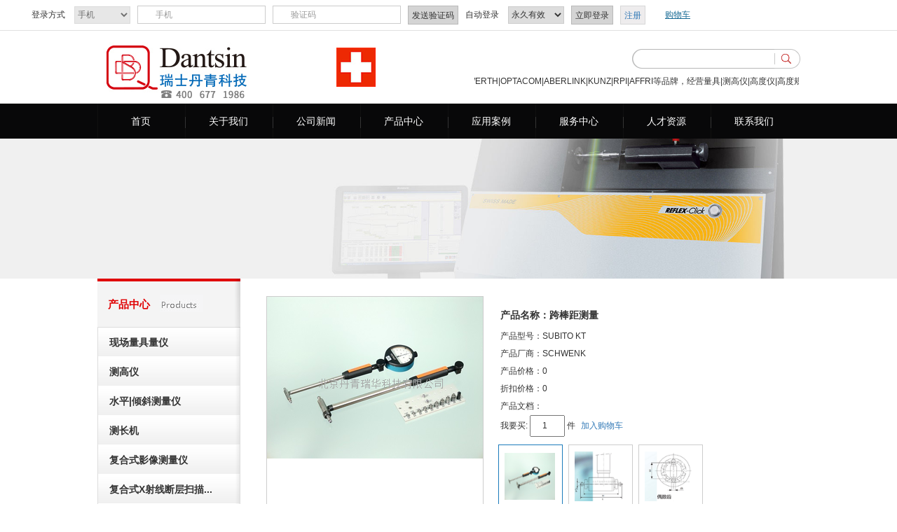

--- FILE ---
content_type: text/html; charset=utf-8
request_url: http://www.dantsin.cn/Product_2033589329.html
body_size: 15655
content:
<html lang="zh">

<head><meta http-equiv="Cache-Control" content="no-transform"><meta name="applicable-device" content="pc"><meta charset="UTF-8">
    <title>跨棒距测量 北京丹青华瑞科贸有限责任公司</title><meta name="viewport" content="width=device-width, initial-scale=1"><meta http-equiv="X-UA-Compatible" content="IE=9; IE=8; IE=7; IE=EDGE"><link href="//i01.yzimgs.com/ico/200076206_20161108165538.ico" type="image/x-icon" rel="shortcut icon">
<meta name="keywords" content="Schwenk SUBITO KT跨棒距测量仪,丹青科技跨棒距测量仪, 丹青科技Schwenk SUBITO KT跨棒距测量仪" /><meta name="description" content="北京丹青华瑞科贸有限责任公司主要致力于“跨棒距测量”的生产销售。多年的“跨棒距测量”生产与销售的经验，与各行业新老用户建立了稳定的合作关系，我公司经营的产品名称深受广大用户信赖。欢迎来电咨询或前来选购" />
    <link rel="stylesheet" href="//resphoenix.yzimgs.com/css/library.6cfe2958.css" data-hash="css/library.css" data-attr="href">
    <link rel="stylesheet" href="//resphoenix.yzimgs.com/css/site.base.f2079a80.css" data-hash="css/site.base.css" data-attr="href"><link id="skins_style" data-name="default" rel="stylesheet" href="//resphoenix.yzimgs.com/css/skin/skin-default.2aafdff7.css" data-hash="css/skin/skin-default.css" data-attr="href">
    <!--InjectionDevCss-->
    <script src="//resphoenix.yzimgs.com/js/library.eb7104af.js" data-hash="js/library.js" data-attr="src"></script>
   
    <script src="//resphoenix.yzimgs.com/js/app.e60130ff.js" data-hash="js/app.js" data-attr="src"></script>
    <!--InjectionDevJs--><style type="text/css">* #layout_04340221 {     width: 1003px;     height: 100px; }  * #layout_13020240 {     width: 387px;     float: left; }  * #widget_05111243 {     margin-top: 10px;     margin-left: 100px; }  * #widget_05111243 .marquee-text {     margin-left: 50px; }  * #app_05152153 {     margin-top: 28px;     margin-left: 385px; }  * #app_05152153 .phx-search .submit-search {     margin-top: 0px;     margin-left: 0px;     margin-bottom: 0px;     margin-right: 0px;     padding-top: 0px;     padding-left: 0px;     padding-bottom: 0px;     padding-right: 0px;     width: 33px;     height: 24px;     background-color: transparent;     text-align: center;     line-height: 25px; }  * #app_05152153 .phx-search .keyword {     width: 192px;     height: 24px;     border-top-style: solid;     border-top-width: 0px;     border-top-color: transparent;     border-left-style: solid;     border-left-width: 0px;     border-left-color: transparent;     border-right-style: solid;     border-right-width: 0px;     border-right-color: transparent;     border-bottom-style: solid;     border-bottom-width: 0px;     border-bottom-color: transparent; }  * #layout_02024553 {     width: 615px;     height: 104px;     background-image: url("//p.yzimgs.com/global/10316/zh-cn/1480498633542.png");     float: right; }  * #layout_52115044 {     height: 50px;     background-color: #080809; }  * #widget_01054051 {     margin-left: auto;     margin-right: auto;     width: 1003px; }  * #widget_01054051 .phx-navigation-nomedia .menu a {     margin-top: 0px;     margin-left: 0px;     margin-bottom: 0px;     margin-right: 0px;     padding-top: 0px;     padding-left: 0px;     padding-bottom: 0px;     padding-right: 0px;     height: 50px; }  * #widget_01054051 .phx-navigation-nomedia ul {     background-color: #080809; }  * #widget_01054051 .phx-navigation-nomedia .menu>li.active>a {     background-color: transparent; }  * #widget_01054051 .phx-navigation-nomedia .menu>li:hover>a {     background-color: transparent;     color: #ffff00; }  * #widget_01054051 .phx-navigation-nomedia .menu>li>a {     margin-top: 0px;     margin-left: 0px;     margin-bottom: 0px;     margin-right: 0px;     padding-top: 0px;     padding-left: 0px;     padding-bottom: 0px;     padding-right: 0px;     font-size: 14px;     line-height: 50px; }  * #widget_01054051 .phx-navigation-nomedia .menu li {     margin-top: 0px;     margin-left: 0px;     margin-bottom: 0px;     margin-right: 0px;     padding-top: 0px;     padding-left: 0px;     padding-bottom: 0px;     padding-right: 0px;     width: 100px;     height: 50px; }  * #widget_01054051 .phx-navigation-nomedia .menu>li.first {     background-image: url("//p.yzimgs.com/global/10316/zh-cn/1480499523886.png"); }  * #widget_01054051 .phx-navigation-nomedia .menu>li {     width: 125px;     height: 50px;     background-image: url("//p.yzimgs.com/global/10316/zh-cn/1480499190319.png");     background-repeat: no-repeat; }  * #layout_13000531 {     background-repeat: no-repeat; }  * #layout_42130525 {     width: 1003px; }  * #app_51044321 .phx-catalog-multiple .catalog-title {     height: 70px;     background-color: transparent;     background-image: url("//p.yzimgs.com/global/10316/zh-cn/1480564512921.png");     height-unit: px; }  * #app_51044321 .multiple-pose-4 {     margin-top: 0px;     margin-left: 0px;     margin-bottom: 0px;     margin-right: 0px;     padding-top: 0px;     padding-left: 0px;     padding-bottom: 0px;     padding-right: 0px; }  * #app_51044321 .multiple-pose-4 .first-level li .add {     margin-top: 17px;     margin-left: 2px;     margin-bottom: 17px;     margin-right: 2px; }  * #app_51044321 .phx-catalog-multiple .catalog-title .pull-left {     color: #e00003;     font-weight: bold;     font-size: 15px;     line-height: 53px; }  * #app_51044321 .multiple-pose-4 .first-level {     background-color: transparent;     height-unit: px; }  * #app_51044321 .multiple-pose-4 .first-level li .sec-level li {     background-color: transparent; }  * #app_51044321 .multiple-pose-4 .first-level li .sec-level {     background-color: transparent; }  * #app_51044321 .multiple-pose-4 .first-level li .ico {     margin-top: 16px;     margin-left: 2px;     margin-bottom: 16px;     margin-right: 2px;     width: 7px;     height: 7px; }  * #app_51044321 .multiple-pose-4 .first-level li .minus {     margin-top: 10px;     margin-bottom: 10px; }  * #app_51044321 .multiple-pose-4 .first-level li.active a:hover {     font-weight: bold; }  * #app_51044321 .multiple-pose-4 .first-level li a {     text-indent: 5px; }  * #app_51044321 .multiple-pose-4 .first-level li {     background-color: transparent;     background-image: url("//p.yzimgs.com/global/10316/zh-cn/1480564292570.png");     background-repeat: no-repeat;     font-weight: bold;     font-size: 14px;     line-height: 42px;     height-unit: px; }  * #app_51044321 .multiple-pose-4 .first-level li:hover {     font-weight: bold; }  * #app_51044321 .multiple-pose-4 .first-level li .sec-level li a {     font-weight: normal; }  * #layout_51550123 {     width: 204px;     float: left; }  * #layout_33141110 {     width: 787px;     float: right; }  * #layout_22321135 .phx-panel-wrap .phx-panel {     margin-top: 15px;     margin-left: 15px;     margin-bottom: 15px;     margin-right: 15px;     padding-top: 0px;     padding-left: 0px;     padding-bottom: 0px;     padding-right: 0px;     border-top-style: solid;     border-top-width: 0px;     border-top-color: transparent;     border-left-style: solid;     border-left-width: 0px;     border-left-color: transparent;     border-right-style: solid;     border-right-width: 0px;     border-right-color: transparent;     border-bottom-style: solid;     border-bottom-width: 0px;     border-bottom-color: transparent; }  * #app_51233142 .artcie_list .article-list {     border-top-width: 0px;     border-top-color: transparent;     border-left-width: 0px;     border-left-color: transparent;     border-right-width: 0px;     border-right-color: transparent;     border-bottom-width: 0px;     border-bottom-color: transparent; }  * #app_51233142 .artcie_list .article-title {     background-color: transparent;     border-bottom-style: solid;     border-bottom-width: 1px;     border-bottom-color: #d9d9d9; }  * #app_51233142 .artcie_list .article-title span {     color: #404040;     font-size: 14px; }  * #app_51233142 {     margin-bottom: 30px; }  * #layout_42404235 .phx-panel-title {     background-color: transparent;     border-bottom-style: solid;     border-bottom-width: 1px;     border-bottom-color: #bfbfbf;     color: #000000;     font-weight: bold;     font-size: 14px; }  * #layout_42404235 .phx-panel-wrap .phx-panel {     border-top-style: solid;     border-top-width: 0px;     border-top-color: transparent;     border-left-style: solid;     border-left-width: 0px;     border-left-color: transparent;     border-right-style: solid;     border-right-width: 0px;     border-right-color: transparent;     border-bottom-style: solid;     border-bottom-width: 0px;     border-bottom-color: transparent; }  * #layout_42404235 .phx-panel-title .text {     color: #404040;     font-weight: normal;     font-size: 14px; }  * #layout_55051432 {     border-top-style: solid;     border-top-width: 1px;     border-top-color: #EEEEEF; }  * #layout_51532244 {     width: 1003px; }  * #widget_40035014 .phx-navigation-nomedia {     background-color: transparent; }  * #widget_40035014 .phx-navigation-nomedia ul {     background-color: transparent; }  * #widget_40035014 .phx-navigation-nomedia .menu>li>a {     color: #000000;     font-weight: bold;     font-size: 14px; }  * #widget_40035014 .phx-navigation-nomedia .menu>li:hover>a {     background-color: transparent; }  * #widget_40035014 .phx-navigation-nomedia .menu>li.active>a {     background-color: transparent; }  * #widget_40035014 .phx-navigation-nomedia .menu>li {     width: 107px; }  * #widget_40035014 {     background-color: transparent; }  * #widget_40035014 .phx-navigation-nomedia .menu>li>ul {     margin-top: 0px;     margin-left: 0px;     margin-bottom: 0px;     margin-right: 0px;     padding-top: 0px;     padding-left: 0px;     padding-bottom: 0px;     padding-right: 0px;     background-color: transparent; }  * #widget_40035014 .phx-navigation-nomedia .menu>li>ul>li {     margin-top: 0px;     margin-left: 0px;     margin-bottom: 0px;     margin-right: 0px;     padding-top: 0px;     padding-left: 0px;     padding-bottom: 0px;     padding-right: 0px;     height: 22px;     background-color: transparent;     color: #000000;     font-weight: normal;     font-size: 12px; }  * #widget_40035014 .phx-navigation-nomedia .menu>li>ul>li:hover {     background-color: transparent; }  * #widget_40035014 .phx-navigation-nomedia .menu>li>ul>li>a {     margin-top: 0px;     margin-left: 0px;     margin-bottom: 0px;     margin-right: 0px;     padding-top: 0px;     padding-left: 0px;     padding-bottom: 0px;     padding-right: 0px;     background-color: transparent;     color: #000000;     font-weight: normal;     font-size: 12px;     line-height: 20px; }  * #widget_40035014 .phx-navigation-nomedia .menu>li>ul>li>a:hover {     background-color: #ffffff;     color: #f79646; }  * #layout_40124021 {     margin-top: 16px;     width: 540px;     float: left; }  * #widget_52323233 {     margin-top: 10px;     margin-bottom: 5px; }  * #layout_33400142 {     width: 443px;     float: right; }  * #layout_23000054 {     background-color: #1F1F1F; }  * #layout_32152125 {     width: 1003px; }  * #app_54255314 .phx-friend-link ul li a {     color: #ffffff;     font-weight: normal; }  * #app_54255314 .phx-friend-link ul li strong {     color: #ffffff;     font-weight: normal; }  * #widget_31344023 .marquee-text {     color: #ffffff; }  * #widget_31344023 {     margin-top: 5px; }  * #widget_34420105 .marquee-text {     color: #ffffff; }  * #widget_34420105 {     margin-top: 13px; }  * #app_05535312 .phx-footer {     background-color: transparent;     text-align: left;     font-size: 12px; }  * #app_05535312 .phx-footer p a {     font-size: 12px; }  * #app_05535312 .phx-footer .yiz-support {     margin-top: 0px;     margin-left: 0px;     margin-bottom: 0px;     margin-right: 0px;     padding-top: 0px;     padding-left: 0px;     padding-bottom: 0px;     padding-right: 0px;     height: 0px; }</style></head>

<body data-inherit="frame_1480563667333" data-action="products_detail" data-uri="http://api.phoenix.yi-z.cn" data-layout="true" style="" data-target="ShowProduct" data-baidu-share-abs="0">
    <div id="template">
        <div id="content" style="height:100%;width: 100%;">
            <div id="container" class="container" data-appid="container">
                <header id="header" class="header" data-appid="layout">
                    <div id="headerWrapper" class="headerWrapper" data-appid="wrapper">
                        <div id="headerContainer" class="headerContainer" data-appid="container">
                            <div class="row" role="draggable" data-appid="row" id="layout_24510422">
                                <div class="rowPatch">
                                    <div class="col-12">
                                        <div class="boxBlock">
                                            <div class="elementContainer" data-appid="column" id="layout_20454232">
                                                <div class="row" role="draggable" data-appid="row" id="layout_04340221">
                                                    <div id="layout_04340221_style" class="hide">
                                                        
                                                    </div>
                                                    <div class="rowPatch">
                                                        <div class="col-6">
                                                            <div class="boxBlock">
                                                                <div class="elementContainer" data-appid="column" id="layout_13020240">
                                                                    <div id="layout_13020240_style" class="hide">
                                                                        
                                                                    </div>
                                                                    <div class="appWrapper" id="widget_35040015" role="draggable" data-type="widget" data-appid="picture" data-config="" data-state="true">
    <div class="appMask"></div>
    <div class="appContent">
                <img class="phx-picture" src="//p.yzimgs.com/global/10316/zh-cn/1724146713211.jpg" alt="" title="" rel="">

    </div>
</div>

                                                                </div>
                                                            </div>
                                                        </div>
                                                        <div class="col-6">
                                                            <div class="boxBlock">
                                                                <div class="elementContainer" data-appid="column" id="layout_02024553">
                                                                    <div id="widget_05111243_style" class="hide">
                                                                        
                                                                        
                                                                    </div>
                                                                    <div id="app_05152153_style" class="hide">
                                                                        
                                                                        
                                                                        
                                                                    </div>
                                                                    <div id="layout_02024553_style" class="hide">
                                                                        
                                                                    </div>
                                                                    <div class="appWrapper" id="app_05152153" role="draggable" data-type="app" data-appid="datumSearch" data-config="" data-state="true">
    <div class="appMask"></div>
    <div class="appContent">
        <div class="phx-search clearfix" data-url="/dantsin_Search_[SearchText]_1.html">
    <input class="form-control keyword" name="keyword" placeholder="">
    <a class="submit-search" href="javascript:void(0);"></a>
</div>
    </div>
</div>

                                                                    <div class="appWrapper" id="widget_05111243" role="draggable" data-type="widget" data-appid="notice" data-config="" data-state="true">
    <div class="appMask"></div>
    <div class="appContent">
        <div class="phx-marquee clearfix" title="true" data-direction="left" data-scrollamount="50" data-drag="true" data-hoverstop="true">
  <div class="marquee-text clearfix">
     丹青科技拥有TRIMOS|SYLVAC|WYLER|WERTH|OPTACOM|ABERLINK|KUNZ|RPI|AFFRI等品牌，经营量具|测高仪|高度仪|高度规|测长仪|测长机|复合式影像测量仪|工业CT检测系统|X射线断层扫描坐标测量机|水平仪|轴类测量机|表类检查仪|螺纹测量机|粗糙轮廓度仪|平面度仪|平坦度仪|硬度计|金相显微镜等。
  </div>
</div>

    </div>
</div>

                                                                </div>
                                                            </div>
                                                        </div>
                                                    </div>
                                                </div>
                                                <div class="row" role="draggable" data-appid="row" id="layout_11241210">
                                                    <div class="rowPatch">
                                                        <div class="col-12">
                                                            <div class="boxBlock">
                                                                <div class="elementContainer" data-appid="column" id="layout_52115044">
                                                                    <div id="layout_52115044_style" class="hide">
                                                                        
                                                                    </div>
                                                                    <div id="widget_01054051_style" class="hide">
                                                                        
                                                                        
                                                                        
                                                                        
                                                                        
                                                                        
                                                                        
                                                                        
                                                                        
                                                                    </div>
                                                                    <div class="appWrapper" id="widget_01054051" role="draggable" data-type="widget" data-appid="navigation_nomedia" data-config="" data-state="true">
    <div class="appMask"></div>
    <div class="appContent">
        <div class="phx-navigation-nomedia js-navigation-nomedia" data-show="false">
  <ul class="menu">
        <li class="active first" data-type="Default">
          <a href="/" title="首页" target="">首页</a>
          <ul>
          </ul>
        </li>
        <li class="" data-type="Intro">
          <a href="/dantsin_Intro.html" title="关于我们" target="">关于我们</a>
          <ul>
          </ul>
        </li>
        <li class="" data-type="Affiche">
          <a href="/dantsin_Affiche.html" title="公司新闻" target="">公司新闻</a>
          <ul>
          </ul>
        </li>
        <li class="" data-type="ProClass">
          <a href="/dantsin_ProClass.html" title="产品中心" target="">产品中心</a>
          <ul>
          </ul>
        </li>
        <li class="" data-type="SuccCase">
          <a href="/dantsin_SuccCase.html" title="应用案例" target="">应用案例</a>
          <ul>
          </ul>
        </li>
        <li class="" data-type="Article">
          <a href="/dantsin_Article.html" title="服务中心" target="">服务中心</a>
          <ul>
          </ul>
        </li>
        <li class="" data-type="Job">
          <a href="/dantsin_Job.html" title="人才资源" target="">人才资源</a>
          <ul>
          </ul>
        </li>
        <li class="" data-type="Contract">
          <a href="/dantsin_Contact.html" title="联系我们" target="">联系我们</a>
          <ul>
          </ul>
        </li>
  </ul>
</div>








    </div>
</div>

                                                                </div>
                                                            </div>
                                                        </div>
                                                    </div>
                                                </div>
                                            </div>
                                        </div>
                                    </div>
                                </div>
                            </div>
                        </div>
                    </div>
                </header>
                <div id="main" class="main" data-appid="layout">
                    <div id="mainWrapper" class="mainWrapper" data-appid="wrapper">
                        <div id="mainContainer" class="mainContainer" data-appid="container">
                            <div class="appWrapper" id="widget_03334140" role="draggable" data-type="widget" data-appid="carousel" data-config="" data-state="true">
    <div class="appMask"></div>
    <div class="appContent">
        <div class="phx-carousel" data-compose="1" data-dots="true" data-autoplay="true" data-autoplayspeed="3000">
              <div><a href="javascript:void(0);" target="_blank"><img src="//p.yzimgs.com/global/10316/zh-cn/1480564164281.jpg"></a></div>
    
</div>

    </div>
</div>

                            <div class="row" role="draggable" data-appid="row" id="layout_04154044">
                                <div class="rowPatch">
                                    <div class="col-12">
                                        <div class="boxBlock">
                                            <div class="elementContainer" data-appid="column" id="layout_13000531">
                                                <div id="layout_13000531_style" class="hide">
                                                    
                                                </div>
                                                <div class="row" role="draggable" data-appid="row" id="layout_42130525">
                                                    <div id="layout_42130525_style" class="hide">
                                                        
                                                    </div>
                                                    <div class="rowPatch">
                                                        <div class="col-3">
                                                            <div class="boxBlock">
                                                                <div class="elementContainer" data-appid="column" id="layout_51550123">
                                                                    <div id="app_51044321_style" class="hide">
                                                                        
                                                                        
                                                                        
                                                                        
                                                                        
                                                                        
                                                                        
                                                                        
                                                                        
                                                                        
                                                                        
                                                                        
                                                                        
                                                                    </div>
                                                                    <div id="layout_51550123_style" class="hide">
                                                                        
                                                                    </div>
                                                                    <div class="appWrapper" id="app_51044321" role="draggable" data-type="app" data-appid="catalogMultiple" data-config="" data-state="true">
    <div class="appMask"></div>
    <div class="appContent">
        <div class="phx-catalog-multiple clearfix">
    <div class="catalog-title clearfix">
        <span class="pull-left">产品中心</span>
    </div>

  <div class="multiple-list clearfix multiple-pose-4" data-trigger="mouseover" data-compose="4" data-defaultshow="false">
    <ul class="first-level">
      <li>
        <span class="ico add"></span><a href="/dantsin_Category_3633813_1.html" title="现场量具量仪">现场量具量仪</a>

        <ul class="sec-level">
        </ul>
      </li>
      <li>
        <span class="ico add"></span><a href="/dantsin_Category_3666338_1.html" title="测高仪">测高仪</a>

        <ul class="sec-level">
        </ul>
      </li>
      <li>
        <span class="ico add"></span><a href="/dantsin_Category_3633819_1.html" title="水平|倾斜测量仪">水平|倾斜测量仪</a>

        <ul class="sec-level">
        </ul>
      </li>
      <li>
        <span class="ico add"></span><a href="/dantsin_Category_3633814_1.html" title="测长机">测长机</a>

        <ul class="sec-level">
        </ul>
      </li>
      <li>
        <span class="ico add"></span><a href="/dantsin_Category_3633817_1.html" title="复合式影像测量仪">复合式影像测量仪</a>

        <ul class="sec-level">
        </ul>
      </li>
      <li>
        <span class="ico add"></span><a href="/dantsin_Category_3633818_1.html" title="复合式X射线断层扫描坐标测量机">复合式X射线断层扫描...</a>

        <ul class="sec-level">
        </ul>
      </li>
      <li>
        <span class="ico add"></span><a href="/dantsin_Category_3633820_1.html" title="三坐标测量机">三坐标测量机</a>

        <ul class="sec-level">
          <li>
            <span class="ico add"></span><a href="/dantsin_ChiClass_3958038_1.html" title="比较仪">比较仪</a>
            <ul class="third-level">
            </ul>
          </li>
          <li>
            <span class="ico add"></span><a href="/dantsin_ChiClass_3958039_1.html" title="便携式三坐标测量机">便携式三坐标测量机</a>
            <ul class="third-level">
            </ul>
          </li>
          <li>
            <span class="ico add"></span><a href="/dantsin_ChiClass_3958040_1.html" title="关节臂">关节臂</a>
            <ul class="third-level">
            </ul>
          </li>
        </ul>
      </li>
      <li>
        <span class="ico add"></span><a href="/dantsin_Category_3633824_1.html" title="轴类测量机">轴类测量机</a>

        <ul class="sec-level">
        </ul>
      </li>
      <li>
        <span class="ico add"></span><a href="/dantsin_Category_3958367_1.html" title="光学轴类测量机">光学轴类测量机</a>

        <ul class="sec-level">
        </ul>
      </li>
      <li>
        <span class="ico add"></span><a href="/dantsin_Category_3633815_1.html" title="螺纹综合测量机">螺纹综合测量机</a>

        <ul class="sec-level">
        </ul>
      </li>
      <li>
        <span class="ico add"></span><a href="/dantsin_Category_3633830_1.html" title="表类检查仪">表类检查仪</a>

        <ul class="sec-level">
        </ul>
      </li>
      <li>
        <span class="ico add"></span><a href="/dantsin_Category_3633829_1.html" title="量块检查仪">量块检查仪</a>

        <ul class="sec-level">
        </ul>
      </li>
      <li>
        <span class="ico add"></span><a href="/dantsin_Category_3633828_1.html" title="直线度|垂直度测量机">直线度|垂直度测量机</a>

        <ul class="sec-level">
        </ul>
      </li>
      <li>
        <span class="ico add"></span><a href="/dantsin_Category_3633825_1.html" title="高精密转台">高精密转台</a>

        <ul class="sec-level">
        </ul>
      </li>
      <li>
        <span class="ico add"></span><a href="/dantsin_Category_3633823_1.html" title="轮廓粗糙度测量机">轮廓粗糙度测量机</a>

        <ul class="sec-level">
        </ul>
      </li>
    </ul>
  </div>

</div>

    </div>
</div>

                                                                </div>
                                                            </div>
                                                        </div>
                                                        <div class="col-9">
                                                            <div class="boxBlock">
                                                                <div class="elementContainer" data-appid="column" id="layout_33141110">
                                                                    <div id="layout_33141110_style" class="hide">
                                                                        
                                                                    </div>
                                                                    <div class="appWrapper" id="app_placeholder" data-appid="placeholder" data-state="">
        <div class="appMask"></div>
        <div class="appContent">
            <div class="appWrapper" id="layout_22321135" role="draggable" data-appid="panel" data-state="false">
                <div id="layout_22321135_style" class="hide">
                    
                    
                    
                    
                    
                </div>
                <div class="appMask"></div>
                <div class="appContent">
                    <div class="phx-panel-wrap" data-showtitle="no" data-isad="no" data-pattern="fixed" data-place="6" data-width="200" data-height="200">
                        <div class="phx-panel-title clearfix" style="display: none;">
                            <span class="text pull-left">容器组件</span>
                        </div>
                        <div class="phx-panel">
                            <div id="app_51233142_style" class="hide">
                                
                                
                                
                                
                            </div>
                            <div class="appWrapper" id="app_52310433" role="draggable" data-type="app" data-appid="productInfo" data-config="" data-state="true">
    <div class="appMask"></div>
    <div class="appContent">
        <div class="clearfix product_info_pose_4" id="phx_product_info" data-product-id="2033589329" data-host="www.dantsin.cn" data-dffixationtitle="两内齿或花键跨棒距_硬质合金侧头">
    <div class="info">
            <div class="magnifying">

                <div class="phx-imagezoom clearfix">
                    <div class="tb-booth tb-pic tb-s310">
                      <div class="img-wrapper" data-type="productbig">
                        <a href="javascript:void(0);" data-src="//y2.yzimgs.com/uploads/516119/20161213-145844270.jpg?watermark/2/text/5YyX5Lqs5Li56Z2S55Ge5Y2O56eR5oqA5pyJ6ZmQ5YWs5Y-4/font/5a6L5L2T/fontsize/500/fill/I0E3QTlBOA==/gravity/Center" data-rel="//y2.yzimgs.com/uploads/516119/20161213-145844270.jpg?watermark/2/text/5YyX5Lqs5Li56Z2S55Ge5Y2O56eR5oqA5pyJ6ZmQ5YWs5Y-4/font/5a6L5L2T/fontsize/500/fill/I0E3QTlBOA==/gravity/Center" data-title=""></a>
                      </div>
                       <a class="big_photo" href="/View_Image_2033589329.html" target="_blank">查看大图</a>
                    </div>
                    <ul class="info_list">
                          <li><h1 class="info_name">产品名称：跨棒距测量</h1></li>
                          <li>产品型号：SUBITO KT</li>
                          <li>产品厂商：SCHWENK</li>
                          <li class="price">产品价格：<span>0</span></li>
                          <li class="discountPrice">折扣价格：<span>0</span></li>
                          <li>产品文档：
                          </li>

                              <li isspeci="false" class="buy">我要买: <input type="number" value="1" class="buy_number"> 件 <a href="javascript:void(0)" class="join_shopcart">加入购物车</a></li>
                        


                    </ul>
                    <ul class="tb-thumb thumblist">
                           <li class="tb-selected">
                             <div class="tb-pic tb-s40 img-wrapper" data-type="productsmall" data-mid="//y2.yzimgs.com/uploads/516119/20161213-145844270.jpg?watermark/2/text/5YyX5Lqs5Li56Z2S55Ge5Y2O56eR5oqA5pyJ6ZmQ5YWs5Y-4/font/5a6L5L2T/fontsize/500/fill/I0E3QTlBOA==/gravity/Center" data-big="//y2.yzimgs.com/uploads/516119/20161213-145844270.jpg?watermark/2/text/5YyX5Lqs5Li56Z2S55Ge5Y2O56eR5oqA5pyJ6ZmQ5YWs5Y-4/font/5a6L5L2T/fontsize/500/fill/I0E3QTlBOA==/gravity/Center">
                               <a data-src="//y2.yzimgs.com/uploads/516119/20161213-145844270.jpg?watermark/2/text/5YyX5Lqs5Li56Z2S55Ge5Y2O56eR5oqA5pyJ6ZmQ5YWs5Y-4/font/5a6L5L2T/fontsize/500/fill/I0E3QTlBOA==/gravity/Center"></a>
                             </div>
                         </li>
                           <li class="">
                             <div class="tb-pic tb-s40 img-wrapper" data-type="productsmall" data-mid="//y3.yzimgs.com/uploads/516119/20161213-145850804.jpg?watermark/2/text/5YyX5Lqs5Li56Z2S55Ge5Y2O56eR5oqA5pyJ6ZmQ5YWs5Y-4/font/5a6L5L2T/fontsize/650/fill/I0E3QTlBOA==/gravity/Center" data-big="//y3.yzimgs.com/uploads/516119/20161213-145850804.jpg?watermark/2/text/5YyX5Lqs5Li56Z2S55Ge5Y2O56eR5oqA5pyJ6ZmQ5YWs5Y-4/font/5a6L5L2T/fontsize/650/fill/I0E3QTlBOA==/gravity/Center">
                               <a data-src="//y3.yzimgs.com/uploads/516119/20161213-145850804.jpg?watermark/2/text/5YyX5Lqs5Li56Z2S55Ge5Y2O56eR5oqA5pyJ6ZmQ5YWs5Y-4/font/5a6L5L2T/fontsize/650/fill/I0E3QTlBOA==/gravity/Center"></a>
                             </div>
                         </li>
                           <li class="">
                             <div class="tb-pic tb-s40 img-wrapper" data-type="productsmall" data-mid="//y3.yzimgs.com/uploads/516119/20161213-145855909.jpg?watermark/2/text/5YyX5Lqs5Li56Z2S55Ge5Y2O56eR5oqA5pyJ6ZmQ5YWs5Y-4/font/5a6L5L2T/fontsize/400/fill/I0E3QTlBOA==/gravity/Center" data-big="//y3.yzimgs.com/uploads/516119/20161213-145855909.jpg?watermark/2/text/5YyX5Lqs5Li56Z2S55Ge5Y2O56eR5oqA5pyJ6ZmQ5YWs5Y-4/font/5a6L5L2T/fontsize/400/fill/I0E3QTlBOA==/gravity/Center">
                               <a data-src="//y3.yzimgs.com/uploads/516119/20161213-145855909.jpg?watermark/2/text/5YyX5Lqs5Li56Z2S55Ge5Y2O56eR5oqA5pyJ6ZmQ5YWs5Y-4/font/5a6L5L2T/fontsize/400/fill/I0E3QTlBOA==/gravity/Center"></a>
                             </div>
                         </li>
                    </ul>
                     <div class="buy-tips">
                    你添加了1件商品 <a href="http://www.dantsin.cn/member/order_cart.aspx">查看购物车</a>
                    </div>

                </div>
            </div>
    </div>

    <div class="simple_intro">
        <div class="title">
            简单介绍：
        </div>
        <div class="text">
            Schwenk SUBITO KT跨棒距测量仪_两内齿或花键跨棒距_硬质合金侧头丹青科技官网提供
        </div>
    </div>

    <div class="details_info">
        <div class="title">
            详情介绍：
        </div>
        <div class="text yzeditor">
            <span id="xn_c_prodv_30_conTD_t"> 
<p>
	<span style="font:14px/26px Arial, Helvetica, sans-serif;color:#000000;text-transform:none;text-indent:28px;letter-spacing:normal;word-spacing:0px;float:none;display:inline !important;white-space:normal;widows:1;font-size-adjust:none;font-stretch:normal;background-color:#FFFFFF;-webkit-text-stroke-width:0px;">主</span><span style="font:14px/26px Arial;margin:0px;padding:0px;color:#000000;text-transform:none;text-indent:28px;letter-spacing:normal;word-spacing:0px;white-space:normal;widows:1;font-size-adjust:none;font-stretch:normal;background-color:#FFFFFF;-webkit-text-stroke-width:0px;">要用来的两内齿或花键跨棒距，具有较高的重复性与较高的精度，测头采用硬质合金球。</span> 
</p>
<p>
	<span style="font:14px/26px Arial;margin:0px;padding:0px;color:#000000;text-transform:none;text-indent:28px;letter-spacing:normal;word-spacing:0px;white-space:normal;widows:1;font-size-adjust:none;font-stretch:normal;background-color:#FFFFFF;-webkit-text-stroke-width:0px;">球直径*小：0.5mm，</span> 
</p>
<p>
	<span style="font:14px/26px Arial;margin:0px;padding:0px;color:#000000;text-transform:none;text-indent:28px;letter-spacing:normal;word-spacing:0px;white-space:normal;widows:1;font-size-adjust:none;font-stretch:normal;background-color:#FFFFFF;-webkit-text-stroke-width:0px;">测球公差：≤2um，</span> 
</p>
<p>
	<span style="font:14px/26px Arial;margin:0px;padding:0px;color:#000000;text-transform:none;text-indent:28px;letter-spacing:normal;word-spacing:0px;white-space:normal;widows:1;font-size-adjust:none;font-stretch:normal;background-color:#FFFFFF;-webkit-text-stroke-width:0px;">跨棒距测量范围：8-510mm</span> 
</p>
<p>
	<span style="font:14px/26px Arial;margin:0px;padding:0px;color:#000000;text-transform:none;text-indent:28px;letter-spacing:normal;word-spacing:0px;white-space:normal;widows:1;font-size-adjust:none;font-stretch:normal;background-color:#FFFFFF;-webkit-text-stroke-width:0px;"><span style="font-size:9px;color:#FFFFFF;">Schwenk SUBITO KT跨棒距测量仪_两内齿或花键跨棒距_硬质合金侧头 | 瑞士丹青官网提供</span><span style="font-size:9px;color:#FFFFFF;">Schwenk SUBITO KT跨棒距测量仪_两内齿或花键跨棒距_硬质合金侧头 | 瑞士丹青官网提供</span><span style="font-size:9px;color:#FFFFFF;">Schwenk SUBITO KT跨棒距测量仪_两内齿或花键跨棒距_硬质合金侧头 | 瑞士丹青官网提供</span><span style="font-size:9px;color:#FFFFFF;">Schwenk SUBITO KT跨棒距测量仪_两内齿或花键跨棒距_硬质合金侧头 | 瑞士丹青官网提供</span><br>
</span> 
</p>
</span>
        </div>
    </div>
</div>
 
    </div>
</div>

                            <div class="appWrapper" id="layout_42404235" role="draggable" data-appid="panel" data-state="false">
                                <div id="layout_42404235_style" class="hide">
                                    
                                    
                                    
                                    
                                    
                                </div>
                                <div class="appMask"></div>
                                <div class="appContent">
                                    <div class="phx-panel-wrap" data-showtitle="yes" data-isad="no" data-pattern="fixed" data-place="6" data-width="200" data-height="200">
                                        <div class="phx-panel-title clearfix">
                                            <span class="text pull-left">咨询留言</span>
                                        </div>
                                        <div class="phx-panel">
                                            <div class="appWrapper" id="app_41314115" role="draggable" data-type="app" data-appid="message" data-config="" data-state="true">
    <div class="appMask"></div>
    <div class="appContent">
        <div class="phx-message clearfix  messpage-pose-19">

      <div class="content clearfix">
           <div class="item">
                <div>
                    <input name="txtMsgTitle" type="text" maxlength="100" id="txt_subject" class="txt" placeholder="标题：请简述您咨询的产品名称或型号，方便及时为您解答">
                </div>
            </div>

            <div class="item frist">
                <div>
                    <input name="txtClientName" type="text" maxlength="30" id="txt_linker" class="txt" placeholder="您的称呼:">
                </div>
            </div>
            <div class="item second">
                <div>
                    <input name="" type="text" maxlength="60" id="txt_companyName" class="txt" placeholder="公司名称:">
                    
                </div>
            </div>
            <div class="item frist">
                <div>
                    <input name="txtClientTel" type="text" maxlength="60" id="txt_phone" class="txt" placeholder="联系电话:">
                </div>
            </div>
            <div class="item second">
                <div>
                    <input name="" type="text" maxlength="60" id="txt_email" class="txt" placeholder="联系邮箱:">
                </div>
            </div>
          
            <div class="item item1">
                <div>
                    <textarea name="txtMsgContent" rows="2" cols="20" id="txt_content" class="textarea" placeholder="留言内容:"></textarea>
                </div>
            </div>

            <div class="actions">
                <span style="height: 5px;;">&nbsp;</span>
                <div>
                    <input type="button" value="发送留言" onclick="fun_sendMessageXV(this,0,'1255443');">
                    <input name="reset" type="reset" id="reset" value="重置" onclick="clearOnlineMessage(this)" class="button">
                </div>
            </div>
             <div class="tips">
                  <span style="height: 5px;;">&nbsp;</span>
                 <div>
                     注：1.可以使用快捷键Alt+S或Ctrl+Enter发送信息!<br><div class="text"></div>2.如有必要,请您留下您的详细联系方式!
                 </div>
              </div>
      </div>

</div>

    </div>
</div>

                                        </div>
                                    </div>
                                </div>
                            </div>
                            <div class="appWrapper" id="app_51233142" role="draggable" data-type="app" data-appid="relates" data-config="" data-state="true">
    <div class="appMask"></div>
    <div class="appContent">
        <div class="artcie_list phx-relates">
      <div class="article-title clearfix">
          <span class="pull-left">相关产品</span>
      </div>

        <div class="article-list clearfix article-pose-2">
            <ul class="clearfix ">
                    <li>
                        <div class="img-wrapper">
                            <a href="/dantsin_Product_2030378051.html" title="高精度测头传感器">
                                <img src="//y3.yzimgs.com/uploads/516119/2016118-1729635.png?imageView2/2/w/200/h/200|watermark/2/text/5YyX5Lqs5Li56Z2S55Ge5Y2O56eR5oqA5pyJ6ZmQ5YWs5Y-4/font/5a6L5L2T/fontsize/300/fill/I0E3QTlBOA==/gravity/SouthEast" class="pic" onload="ResizeImage_Special(this);" alt="高精度测头传感器">
                            </a>
                        </div>
                        <div class="text-wrapper" data-line="">
                            <a href="/dantsin_Product_2030378051.html" title="高精度测头传感器">
                                高精度测头传感器
                            </a>
                        </div>
                    </li>
                    <li>
                        <div class="img-wrapper">
                            <a href="/dantsin_Product_2032973611.html" title="测高仪待机长操作简便">
                                <img src="//y2.yzimgs.com/uploads/516119/2016127-143159157.jpg?imageView2/2/w/200/h/200|watermark/2/text/5YyX5Lqs5Li56Z2S55Ge5Y2O56eR5oqA5pyJ6ZmQ5YWs5Y-4/font/5a6L5L2T/fontsize/300/fill/I0E3QTlBOA==/gravity/Center" class="pic" onload="ResizeImage_Special(this);" alt="测高仪待机长操作简便">
                            </a>
                        </div>
                        <div class="text-wrapper" data-line="">
                            <a href="/dantsin_Product_2032973611.html" title="测高仪待机长操作简便">
                                测高仪待机长操作简便
                            </a>
                        </div>
                    </li>
                    <li>
                        <div class="img-wrapper">
                            <a href="/dantsin_Product_2033572219.html" title="Sylvac PLC数显千分表_可连接编程控制_自带PLC数据线 | 瑞士丹青官网提供">
                                <img src="//y2.yzimgs.com/uploads/516119/20161213-12323371.jpg?imageView2/2/w/200/h/200|watermark/2/text/5YyX5Lqs5Li56Z2S55Ge5Y2O56eR5oqA5pyJ6ZmQ5YWs5Y-4/font/5a6L5L2T/fontsize/300/fill/I0E3QTlBOA==/gravity/Center" class="pic" onload="ResizeImage_Special(this);" alt="Sylvac PLC数显千分表_可连接编程控制_自带PLC数据线 | 瑞士丹青官网提供">
                            </a>
                        </div>
                        <div class="text-wrapper" data-line="">
                            <a href="/dantsin_Product_2033572219.html" title="Sylvac PLC数显千分表_可连接编程控制_自带PLC数据线 | 瑞士丹青官网提供">
                                Sylvac PLC数显千分表_可连接编程控制_自带PLC数据线 | 瑞士丹青官网提供
                            </a>
                        </div>
                    </li>
                    <li>
                        <div class="img-wrapper">
                            <a href="/dantsin_Product_2033572759.html" title="Sylvac 数显杠杆表_防护水及切削液 | 瑞士丹青官方提供">
                                <img src="//y3.yzimgs.com/uploads/516119/20161213-123724327.jpg?imageView2/2/w/200/h/200|watermark/2/text/5YyX5Lqs5Li56Z2S55Ge5Y2O56eR5oqA5pyJ6ZmQ5YWs5Y-4/font/5a6L5L2T/fontsize/300/fill/I0E3QTlBOA==/gravity/Center" class="pic" onload="ResizeImage_Special(this);" alt="Sylvac 数显杠杆表_防护水及切削液 | 瑞士丹青官方提供">
                            </a>
                        </div>
                        <div class="text-wrapper" data-line="">
                            <a href="/dantsin_Product_2033572759.html" title="Sylvac 数显杠杆表_防护水及切削液 | 瑞士丹青官方提供">
                                Sylvac 数显杠杆表_防护水及切削液 | 瑞士丹青官方提供
                            </a>
                        </div>
                    </li>
            </ul>
        </div>


</div>

    </div>
</div>

                        </div>
                    </div>
                </div>
            </div>
        </div>
    </div>
                                                                </div>
                                                            </div>
                                                        </div>
                                                    </div>
                                                </div>
                                            </div>
                                        </div>
                                    </div>
                                </div>
                            </div>
                        </div>
                    </div>
                </div>
                <footer id="footer" class="footer" data-appid="layout">
                    <div id="footerWrapper" class="footerWrapper" data-appid="wrapper">
                        <div id="footerContainer" class="footerContainer" data-appid="container">
                            <div class="row" role="draggable" data-appid="row" id="layout_00541305">
                                <div class="rowPatch">
                                    <div class="col-12">
                                        <div class="boxBlock">
                                            <div class="elementContainer" data-appid="column" id="layout_55051432">
                                                <div id="layout_55051432_style" class="hide">
                                                    
                                                </div>
                                                <div class="row" role="draggable" data-appid="row" id="layout_51532244">
                                                    <div id="layout_51532244_style" class="hide">
                                                        
                                                    </div>
                                                    <div class="rowPatch">
                                                        <div class="col-8">
                                                            <div class="boxBlock">
                                                                <div class="elementContainer" data-appid="column" id="layout_40124021">
                                                                    <div id="widget_40035014_style" class="hide">
                                                                        
                                                                        
                                                                        
                                                                        
                                                                        
                                                                        
                                                                        
                                                                        
                                                                        
                                                                        
                                                                    </div>
                                                                    <div id="layout_40124021_style" class="hide">
                                                                        
                                                                    </div>
                                                                    <div class="appWrapper" id="widget_40035014" role="draggable" data-type="widget" data-appid="navigation_nomedia" data-config="" data-state="true">
    <div class="appMask"></div>
    <div class="appContent">
        <div class="phx-navigation-nomedia js-navigation-nomedia" data-show="true">
  <ul class="menu">
        <li class="active first hasSubOne" data-type="Custom">
          <a href="javascript:void(0)" title="关于我们" target="_self">关于我们</a>
          <ul>
            <li class=" first">
              <a href="/Intro.html" title="关于我们" target="_self">关于我们</a>
              <ul>
              </ul>
            </li>
          </ul>
        </li>
        <li class=" hasSubOne" data-type="Affiche">
          <a href="/dantsin_Affiche.html" title="公司新闻" target="">公司新闻</a>
          <ul>
            <li class=" first">
              <a href="/dantsin_AfficheCtg_3651551.html" title="公司新闻" target="">公司新闻</a>
              <ul>
              </ul>
            </li>
            <li class="">
              <a href="/dantsin_AfficheCtg_3651552.html" title="行业新闻" target="">行业新闻</a>
              <ul>
              </ul>
            </li>
            <li class="">
              <a href="/dantsin_AfficheCtg_3651554.html" title="展会信息" target="">展会信息</a>
              <ul>
              </ul>
            </li>
            <li class="">
              <a href="/dantsin_AfficheCtg_3651553.html" title="技术文章" target="">技术文章</a>
              <ul>
              </ul>
            </li>
          </ul>
        </li>
        <li class=" hasSubOne" data-type="SuccCase">
          <a href="/dantsin_SuccCase.html" title="应用案例" target="">应用案例</a>
          <ul>
            <li class=" first">
              <a href="/dantsin_SuccCaseCtg_3651569.html" title="产品案例" target="">产品案例</a>
              <ul>
              </ul>
            </li>
            <li class="">
              <a href="/dantsin_SuccCaseCtg_3651568.html" title="行业案例" target="">行业案例</a>
              <ul>
              </ul>
            </li>
          </ul>
        </li>
        <li class=" hasSubOne" data-type="Article">
          <a href="/dantsin_Article.html" title="服务中心" target="">服务中心</a>
          <ul>
            <li class=" first">
              <a href="/dantsin_ArticleCtg_3651575.html" title="渠道合作" target="">渠道合作</a>
              <ul>
              </ul>
            </li>
            <li class="">
              <a href="/dantsin_ArticleCtg_3651574.html" title="测量服务" target="">测量服务</a>
              <ul>
              </ul>
            </li>
            <li class="">
              <a href="/dantsin_ArticleCtg_3651573.html" title="售后服务" target="">售后服务</a>
              <ul>
              </ul>
            </li>
          </ul>
        </li>
        <li class=" hasSubOne" data-type="Custom">
          <a href="javascript:void(0)" title="品牌中心" target="_self">品牌中心</a>
          <ul>
            <li class=" first">
              <a href="/Job.html" title="人力资源" target="_self">人力资源</a>
              <ul>
              </ul>
            </li>
          </ul>
        </li>
  </ul>
</div>








    </div>
</div>

                                                                </div>
                                                            </div>
                                                        </div>
                                                        <div class="col-4">
                                                            <div class="boxBlock">
                                                                <div class="elementContainer" data-appid="column" id="layout_33400142">
                                                                    <div id="widget_52323233_style" class="hide">
                                                                        
                                                                    </div>
                                                                    <div id="layout_33400142_style" class="hide">
                                                                        
                                                                    </div>
                                                                    <div class="appWrapper" id="widget_52323233" role="draggable" data-type="widget" data-appid="picture" data-config="" data-state="true">
    <div class="appMask"></div>
    <div class="appContent">
                <img class="phx-picture" src="//p.yzimgs.com/global/10316/zh-cn/1724146712866.png" alt="" title="" rel="">

    </div>
</div>

                                                                </div>
                                                            </div>
                                                        </div>
                                                    </div>
                                                </div>
                                            </div>
                                        </div>
                                    </div>
                                </div>
                            </div>
                            <div class="row" role="draggable" data-appid="row" id="layout_32042431">
                                <div class="rowPatch">
                                    <div class="col-12">
                                        <div class="boxBlock">
                                            <div class="elementContainer" data-appid="column" id="layout_23000054">
                                                <div id="layout_23000054_style" class="hide">
                                                    
                                                </div>
                                                <div class="row" role="draggable" data-appid="row" id="layout_32152125">
                                                    <div id="layout_32152125_style" class="hide">
                                                        
                                                    </div>
                                                    <div class="rowPatch">
                                                        <div class="col-6">
                                                            <div class="boxBlock">
                                                                <div class="elementContainer" data-appid="column" id="layout_30224042">
                                                                    <div id="app_54255314_style" class="hide">
                                                                        
                                                                        
                                                                    </div>
                                                                    <div id="widget_31344023_style" class="hide">
                                                                        
                                                                        
                                                                    </div>
                                                                    <div id="widget_34420105_style" class="hide">
                                                                        
                                                                        
                                                                    </div>
                                                                    <div class="appWrapper" id="widget_34420105" role="draggable" data-type="widget" data-appid="notice" data-config="" data-state="true">
    <div class="appMask"></div>
    <div class="appContent">
        <div class="phx-marquee clearfix" title="false" data-direction="left" data-scrollamount="50" data-drag="true" data-hoverstop="true">
  <div class="marquee-text clearfix">
     主要产品：测高仪 | 测长机 | 水平仪 | 复合式光学三坐标 | 光学轴类测量机
  </div>
</div>

    </div>
</div>

                                                                    <div class="appWrapper" id="widget_31344023" role="draggable" data-type="widget" data-appid="notice" data-config="" data-state="true">
    <div class="appMask"></div>
    <div class="appContent">
        <div class="phx-marquee clearfix" title="false" data-direction="left" data-scrollamount="50" data-drag="true" data-hoverstop="true">
  <div class="marquee-text clearfix">
     主要品牌：TRIMOS | SYLVAC | WYLER | WERTH | OPTACOM | ABERLINK
  </div>
</div>

    </div>
</div>

                                                                    <div class="appWrapper" id="app_54255314" role="draggable" data-type="app" data-appid="friendLink" data-config="" data-state="true">
    <div class="appMask"></div>
    <div class="appContent">
        <div class="phx-friend-link">
  <ul class="clearfix">
        <li class="title"><strong>友情链接:</strong></li>
          <li><a href="http://www.ybchemical.net" target="_blank" title="自动溶剂水分测定仪">自动溶剂水分测定仪</a></li>
          <li><a href="http://www.shpulin.net" target="_blank" title="TOSOKU系列电子手轮">TOSOKU系列电子手轮</a></li>
          <li><a href="http://www.wzsbqy.com" target="_blank" title="电加热配液罐">电加热配液罐</a></li>
          <li><a href="http://www.eachwave17.cn" target="_blank" title="半导体皮秒激光器">半导体皮秒激光器</a></li>
          <li><a href="http://www.ruide-17.com" target="_blank" title="非甲烷总烃气相色谱仪">非甲烷总烃气相色谱仪</a></li>
          <li><a href="http://www.nirwsjc.com/" target="_blank" title="果品检测仪器">果品检测仪器</a></li>
          <li><a href="http://www.rocketech.com.cn" target="_blank" title="工业级高速摄像机">工业级高速摄像机</a></li>
          <li><a href="http://www.jinqiansijx.com" target="_blank" title="IFM易福门编码器">IFM易福门编码器</a></li>
          <li><a href="http://www.sdthhj.com.cn" target="_blank" title="园区防爆气象站">园区防爆气象站</a></li>
          <li><a href="http://www.chunhuijituan.net" target="_blank" title="安徽春辉振动变送器">安徽春辉振动变送器</a></li>
          <li><a href="http://www.ruiliyq.com" target="_blank" title="河南鼓风干燥箱">河南鼓风干燥箱</a></li>
          <li><a href="http://www.fengyuanguolv.com" target="_blank" title="板框精密过滤机">板框精密过滤机</a></li>
          <li><a href="http://www.cirp.cn" target="_blank" title="放射性个人报警仪">放射性个人报警仪</a></li>
          <li><a href="http://www.lmscn.cn" target="_blank" title="高分辨率红外测温仪">高分辨率红外测温仪</a></li>
          <li><a href="http://www.jchengke.com" target="_blank" title="灌溉磁化水器">灌溉磁化水器</a></li>
          <li><a href="http://www.xsinstru.com" target="_blank" title="往复筒法溶出度仪">往复筒法溶出度仪</a></li>
          <li><a href="http://www.hzqingtao.com" target="_blank" title="Dillon测力表">Dillon测力表</a></li>
          <li><a href="http://www.whhtjs.com" target="_blank" title="武汉仪器回收">武汉仪器回收</a></li>
          <li><a href="http://www.baiweiyq.com" target="_blank" title="哈希DR3900台式分光光度计">哈希DR3900台式分光光度计</a></li>
          <li><a href="http://www.zjxjrcnc.com" target="_blank" title="高低轨刀塔机床带尾">高低轨刀塔机床带尾</a></li>
          <li><a href="http://www.bjdrzp.com" target="_blank" title="户外专用辐射定标仪整机">户外专用辐射定标仪整机</a></li>
          <li><a href="http://www.ddzf.net" target="_blank" title="电动球阀q941h-16 dn150">电动球阀q941h-16 dn150</a></li>
          <li><a href="http://www.radon17.com" target="_blank" title="辐射监测仪">辐射监测仪</a></li>
          <li><a href="http://www.sute56479693.com" target="_blank" title="六相继电保护测试仪">六相继电保护测试仪</a></li>
          <li><a href="http://www.zkgtbio.com" target="_blank" title="流式电转染系统">流式电转染系统</a></li>
          <li><a href="http://www.jf17.net" target="_blank" title="自动蒸馏测定仪">自动蒸馏测定仪</a></li>
          <li><a href="http://www.jytailan.com" target="_blank" title="一体化振动变送">一体化振动变送</a></li>
          <li><a href="http://www.cnasli.com" target="_blank" title="温度快速温变试验箱">温度快速温变试验箱</a></li>
          <li><a href="http://www.sdsanti.cn" target="_blank" title="食品添加剂分析仪">食品添加剂分析仪</a></li>
          <li><a href="http://www.scjwgd.com" target="_blank" title="无源光纤探针系统">无源光纤探针系统</a></li>
          <li><a href="http://www.sztowing.cn" target="_blank" title="DI-SORIC接近开关">DI-SORIC接近开关</a></li>
          <li><a href="http://www.sidutech.com" target="_blank" title="纳米颗粒追踪分析仪">纳米颗粒追踪分析仪</a></li>
          <li><a href="http://www.zdhcz.com" target="_blank" title="颗粒粉剂包装机">颗粒粉剂包装机</a></li>
          <li><a href="http://www.xlmfb.net" target="_blank" title="led防爆灯120w">led防爆灯120w</a></li>
          <li><a href="http://www.shqp17.com" target="_blank" title="氢气发生器">氢气发生器</a></li>
          <li><a href="http://www.tjgastool.com" target="_blank" title="数显气体流量计">数显气体流量计</a></li>
          <li><a href="http://www.hnnswv.com" target="_blank" title="电动陶瓷刀闸阀">电动陶瓷刀闸阀</a></li>
          <li><a href="http://www.qdpryq.com" target="_blank" title="在线离子色谱仪">在线离子色谱仪</a></li>
  </ul>
</div>

    </div>
</div>

                                                                </div>
                                                            </div>
                                                        </div>
                                                        <div class="col-6">
                                                            <div class="boxBlock">
                                                                <div class="elementContainer" data-appid="column" id="layout_50302302">
                                                                    <div id="app_05535312_style" class="hide">
                                                                        
                                                                        
                                                                        
                                                                    </div>
                                                                    <div class="appWrapper" id="app_05535312" role="draggable" data-type="app" data-appid="footer" data-config="" data-state="true">
    <div class="appMask"></div>
    <div class="appContent">
        


  <div class="phx-footer">
      <p> 版权所有 © 2026 北京丹青华瑞科贸有限责任公司</p>
      <p>  <a href="https://beian.miit.gov.cn/" target="_blank" rel="nofollow">京ICP备07001937号-2</a> <a href="http://admin.yi-z.cn/" target="_blank" rel="nofollow">网站管理入口</a>
            &nbsp;<a href="http://www.yi-z.cn/trust_200076206.html" rel="nofollow" target="_blank" class="yz-trustlogo"></a>&nbsp;
      </p>
      <p><span class="yiz-support"></span></p>
  </div>







    </div>
</div>

                                                                </div>
                                                            </div>
                                                        </div>
                                                    </div>
                                                </div>
                                            </div>
                                        </div>
                                    </div>
                                </div>
                            </div>
                        </div>
                    </div>
                </footer>
            		 	<div style="width:300px;margin:0 auto; padding:20px 0;">
		 		<a target="_blank" href="http://www.beian.gov.cn/portal/registerSystemInfo?recordcode=11011302001472" style="display:inline-block;text-decoration:none;height:20px;line-height:20px;"><img src="//y3.yzimgs.com/uploads/128/201654-154446761.png" style="float:left;"><p style="float:left;height:20px;line-height:20px;margin: 0px 0px 0px 5px; color:#939393;">京公网安备 11011302001472号</p></a>
		 	</div>
	<script> function getQueryVariable(variable) {   var query = window.location.search.substring(1);   var vars = query.split("&");   for (var i = 0; i < vars.length; i++) {       var pair = vars[i].split("=");       if (pair[0] == variable) { return pair[1]; }   }   return (false); }  if (getQueryVariable("_v") != false) {       $("a").each(function () {           if (typeof ($(this).attr("href")) != "undefined") {           if ($(this).attr("href") != "#" && $(this).attr("href").indexOf("_v") == -1 && $(this).attr("href").indexOf("/") == 0) {               $(this).attr("href", $(this).attr("href").trim() + "?_v=" + getQueryVariable("_v"));                          }       }   }); } </script><script>var Showreferrer=document.referrer;</script><script>
 // 获取 URL 中的查询参数
function getQueryValue360() {
  var query = window.location.search.substring(1); // 获取 ? 后面的部分
  if (query === "360" || query === "baidu") {
      return query;
  }
  return 'No360';
}

// 获取查询参数的值（360 或 baidu）
var queryValue360 = getQueryValue360();
console.log("queryValue360：" + queryValue360)

// 如果查询参数是 360 或 baidu，修改所有符合条件的 a 标签
if (queryValue360 == "360" || queryValue360 == "baidu") {
  $("a").each(function () {
      // 检查 a 标签的 href 属性是否存在且不是 '#'
      if (typeof ($(this).attr("href")) != "undefined" && $(this).attr("href") != "#") {
          var href = $(this).attr("href").trim();

          // 如果 href 以 '/' 开头并且不包含 360 或 baidu，追加 ?360 或 ?baidu
          if ( href.indexOf(queryValue360) == -1) {
              $(this).attr("href", href + "?" + queryValue360);
          }
      }
  });
}
 </script></div>
        </div>
    </div>
<script type="text/javascript" language="javascript">var scriptElem = document.createElement("script");scriptElem.src ="//superstat.yzimgs.com/default.js?v=_20211111-1";document.getElementsByTagName("head")[0].appendChild(scriptElem);scriptElem.onload = scriptElem.onreadystatechange = function() {if (!this.readyState || this.readyState == 'loaded' || this.readyState == 'complete') {odd('//superstat.yzimgs.com/','606178','zh-cn',1);}}</script> <script src="/member/memberajax.js?t=2&ln=zh-cn" language="javascript"></script><script language="javascript">var shield_config={"sid":200076206,"spider":0,"type":1,"urlid":1255443};</script><script id="ShowShield" src="//resphoenix.yzimgs.com/js/showshield.js" language="javascript"></script></body>

</html>


--- FILE ---
content_type: text/html; charset=utf-8
request_url: http://www.dantsin.cn/member/showlogin.aspx?ln=zh-cn
body_size: 3087
content:
<input name="hidError" type="hidden" id="hidError" value="0" />
<input name="hidists" type="hidden" id="hidists" />
<input name="hidConfirmRemark" type="hidden" id="hidConfirmRemark" />

 


<div class="divshowlogin">
     <div class="remember" > 
         <span >登录方式</span>
         <select id="LoginType" disabled="disabled" onchange="ShowType()" >
              <option value="1">手机</option>
              <option value="0">Email</option>
             
          </select>
     </div>
    <div class="login longinEmail"  id="longinEmail1" style="display:none">
        <span id="tipsEmail"  onclick="document.getElementById('txtEmail').focus();">电子邮箱/用户名</span>
        <input type="text" id="txtEmail" onfocus="document.getElementById('tipsEmail').style.display='none'" onblur="if(this.value=='')document.getElementById('tipsEmail').style.display='block'" />
    </div>
    <div class="pwd longinEmail" id="longinEmail2" style="display:none">
        <span id="tipsPassword" onclick="document.getElementById('txtPassword').focus();">密码：</span>
        <input type="password" id="txtPassword" onfocus="document.getElementById('tipsPassword').style.display='none'" onblur="if(this.value=='')document.getElementById('tipsPassword').style.display='block'" onkeydown="if(event.keyCode==13){ajaxlogin(1);}" />
    </div>

     <div class="login longinPhone" id="longinPhone1"  >
        <span id="tipsPhone"  onclick="document.getElementById('txtPhone').focus();">手机</span>
        <input type="text" id="txtPhone" onfocus="document.getElementById('tipsPhone').style.display='none'" onblur="if(this.value=='')document.getElementById('tipsPhone').style.display='block'" />
    </div>

    <div class="login longinPhone" id="longinPhone2" >
        <span id="tipsVCode"  onclick="document.getElementById('tipsVCode').focus();">验证码</span>
        <input type="text" id="txtVCode" onfocus="document.getElementById('tipsVCode').style.display='none'" onblur="if(this.value=='')document.getElementById('tipsVCode').style.display='block'" />
    
     </div>
      <div class="actions" id="longinPhone3"  >
            <input type="button" onclick="ajaxPhonelogin(1);" value="发送验证码" />
      </div>
    <div class="remember">
        <span>自动登录</span>
        <select id="time">
            <option value="15000000">永久有效</option>
            <option value="3043200">3个月</option>
            <option value="0">不保存</option>
        </select>
    </div>
    <div class="actions">
        <input type="button" onclick="ajaxlogin(1);" value="立即登录" />
        <a href="/member/reg_one.aspx?ln=zh-cn">注册</a>
    </div>
    <div style="display:none">
        <a href="/member/findpwd.aspx?ln=zh-cn" class="forget">忘记密码？</a>
    </div>
    
    <div>
        <a href="/member/Order_Cart.aspx?ln=zh-cn" class="cart">购物车</a>
    </div>
    
</div>


--- FILE ---
content_type: application/javascript
request_url: http://resphoenix.yzimgs.com/js/showshield.js
body_size: 6626
content:
var slist = document.getElementsByTagName("script");
var oparm = slist[slist.length - 1].src.split("?")[1];
var _url = "";


 
//-----新版购物车----------------------

function AddNewInOrderCart(p, u, m,pp,pg,s,txt, obj) {
    
    if (GetCookie("MemberUser") != null)
    {
        u= GetCookie("MemberUser");
    }
    
    console.log('c:' + $("." + txt).val());
    console.log('p:' + p);
    console.log('u:' + u);
    console.log('pp:' + pp);
    console.log('pg:' + pg);
    console.log('s:' + s);

    var c = $("." + txt).val();
    var ajax = InitAjax();
    if (ajax) {
        ajax.open("POST", "/member/order_addincart.aspx", true);
        ajax.setRequestHeader("Content-Type", "application/x-www-form-urlencoded;");
        ajax.setRequestHeader("Access-Control-Allow-Origin", "*");
        ajax.onreadystatechange = function () {
            if (ajax.readyState == 4) {
                if (ajax.status == 200) {
                    ShowCartTip2(ajax.responseText, obj, c, m);
                }
            }
        };
        ajax.send("c=" + c + "&p=" + p + "&u=" + u + "&pp=" + pp + "&pg=" + pg + "&s=" + s);
    }
 
}

function jiancount(t) {
    if (parseInt($("#"+t).val()) > 0) {
        $("#"+t).val(parseInt($("#"+t).val()) - 1);
    }
    else {
        $("#"+t).val("0");
    }

    return;
}

function checkCount(count, t)
{
    if (parseInt($(t).val()) > count) {
        $(t).val(count);
    }
}

function jiacount(stock,t) {
    if (parseInt($("#"+t).val()) <stock) {
        $("#"+t).val(parseInt($("#"+t).val()) + 1);
    }
    else {
        $("#"+t).val(stock);
    }

    return;
}

function GetGUID(SpecGUID, c) {
    if (c == 0) {
        $("#hidPPGUID").val(SpecGUID);
    }
    else {
        $("#hidPGUID").val(SpecGUID);
    }
    ShowList();
}


function ShowList()
{
    $(".tr_SpecList").hide();


    var PPGUID = $("#hidPPGUID").val();
    var PGUID = $("#hidPGUID").val();

    if (PGUID == "") {
        PGUID = PPGUID;
        PPGUID = "";
    }


    
      $(".tr_SpecList").each(function () {
          var PPGUID_List = $(this).attr("PPGUID");
          var PGUID_List = $(this).attr("PGUID");
          var SpecGUID_List = $(this).attr("SpecGUID");

          if (PPGUID == PPGUID_List && PGUID == PGUID_List) {
              $(this).show();
          }

    });

    $(".classstock").each(function (i) {
        
         if ($(this).attr("v") == "0") {
             $(".qh" + i).show();
             $(".txtCount" + i).hide();
         }
   });
}

  jQuery(function () {
      $ = jQuery;
     
     $(".classSpecI0").each(function (i) {
         if (i == 0) {
             $("#hidPPGUID").val($(this).attr("specguid"));
         }
      });

       $(".classSpecI1").each(function (i) {
           if (i == 0) {
               $("#hidPGUID").val($(this).attr("specguid"));
           }
      });

      ShowList();
  });
//-----新版购物车----------------------



$("img").each(function () {
    var src = $(this).attr("src");
    var oldsrc = $(this).attr("src");
    
    if (src.indexOf("//phoenix.yizimg.com//")!=-1 ||src.indexOf("//phoenix.yzimgs.com//")!=-1||src.indexOf("//p.yzimgs.com//")!=-1)
    {
        src=src.replace("//phoenix.yizimg.com//","//phoenix.yzimgs.com/");
        src=src.replace("//phoenix.yzimgs.com//","//phoenix.yzimgs.com/");
        src=src.replace("//p.yzimgs.com//","//phoenix.yzimgs.com/");
        $(this).attr("src",src);

    }

    if (src.indexOf(".yizimg.com/uploads/") != -1 || src.indexOf(".yizimg.com/ComFolder/") != -1 ||src.indexOf(".yzimgs.com/uploads/") != -1 || src.indexOf(".yzimgs.com/ComFolder/") != -1) {
       
        var watermark = "";
        var new_src = "";
        var watermark_prev = "";
        var watermark_next = "";
        var watermark_edit = "";
        var new_watermark = "";
        src.indexOf("watermark") > 0 ? watermark = "|watermark" + src.split('watermark')[1] : watermark;
        //处理水印大小
        if (watermark) {
            watermark_prev = watermark.split('fontsize/')[0];
            watermark_next = watermark.split('fontsize/')[1];
            watermark_edit = watermark_next.split('/fill')[1]
            
            
            new_watermark = watermark_prev + "fontsize/" + watermark_next;
            nwatermark = new_watermark
        }
        var oldsrc=src;
        src.indexOf("?") > 0 ? src = src.replace(/\?[\S]*/gi, '') : src;
        var sign="";
        var t="?";
        if(oldsrc.indexOf("sign") > 0)
        {
            var src1=oldsrc.split("?");
            
            var src2=src1[1].split("&");
            sign="?"+src2[0]+src2[1];
            t="&";
        }
             
        new_src = src + sign+t+'imageView2/' + new_watermark;
        var old_src = new_src;
        if ($("#isfx").length ==0) {
        new_src = src +sign+ t+'imageView2/2/format/webp/' + new_watermark;
        }
        else
        {
            new_src = src +sign+ t+'imageView2/2/' + new_watermark;
        }
    }

    $(this).attr("src", new_src);
    
     if(window.location.host.indexOf("18show.cn") == -1)
    {
        $(this).attr("onerror", "this.onerror=null; this.src='" + oldsrc + "'");
    }
    

    if(window.location.href.indexOf("/zh-tw/")!=-1)
    {
      
        if (src.indexOf("/zh-cn/") != -1 ) {
           
            var twsrc=src.replace(/zh-cn/g,"zh-tw");
            $(this).attr("src", twsrc);
           
            if(window.location.host.indexOf("18show.cn") == -1)
            {
                $(this).attr("onerror", "this.onerror=null; this.src='" + src + "'");
            }
            
        }
    }
});

$("a").each(function () {
    //tencent://message/?uin=947008416&Site=is.qq.com&Menu=yes
    if (typeof ($(this).attr("href")) != "undefined") {
        if ($(this).attr("href").indexOf("tencent://") != -1) {
            $(this).attr("href", $(this).attr("href").replace("http://", ""));
        }
    }
});


if ((typeof (oparm) != 'undefined' && oparm.indexOf("type=3") > -1) || (typeof (shield_config) != 'undefined' && shield_config.type == 3)) {
    document.body.style.background = "#FFF";
    document.body.innerHTML = '<div class="FFFShield"><div>温馨提示</div><span>网站暂时无法访问，造成不便，请谅解。</span></div>';
    document.title = '网站暂时无法访问，造成不便，请谅解';
    var webdd = document.getElementById('webdd-container');
    if (webdd != null) {
        webdd.style.display = 'none';
    }
} else {
    if (window.location.href.indexOf("/show/") > -1 || window.location.href.indexOf("/zt") > -1) {
        _url = document.location.protocol + "//" + location.host + "/show/xhr/shield";
    }
    else {
        _url = document.location.protocol + "//" + location.host + "/xhr/shield";
    }


   


    var _data;
    var _referrer = document.referrer;
    //_referrer = "http://www.baidu.com";
    if (typeof (shield_config) == 'undefined') {
        _data = oparm + "&url=" + encodeURI(document.URL) + "&referrer=" + encodeURI(_referrer);
    } else {
        _data = "sid=" + shield_config.sid + "&urlid=" + (shield_config.urlid || 0) + "&spider=" + shield_config.spider + "&type=" + shield_config.type + "&url=" + encodeURI(document.URL) + "&referrer=" + encodeURI(_referrer);
    }


    var Base64 = {

        // private property
        _keyStr: "ABCDEFGHIJKLMNOPQRSTUVWXYZabcdefghijklmnopqrstuvwxyz0123456789+/=",
    
        // public method for encoding
        encode: function(input) {
            var output = "";
            var chr1, chr2, chr3, enc1, enc2, enc3, enc4;
            var i = 0;
    
            input = Base64._utf8_encode(input);
    
            while (i < input.length) {
    
                chr1 = input.charCodeAt(i++);
                chr2 = input.charCodeAt(i++);
                chr3 = input.charCodeAt(i++);
    
                enc1 = chr1 >> 2;
                enc2 = ((chr1 & 3) << 4) | (chr2 >> 4);
                enc3 = ((chr2 & 15) << 2) | (chr3 >> 6);
                enc4 = chr3 & 63;
    
                if (isNaN(chr2)) {
                    enc3 = enc4 = 64;
                } else if (isNaN(chr3)) {
                    enc4 = 64;
                }
    
                output = output + this._keyStr.charAt(enc1) + this._keyStr.charAt(enc2) + this._keyStr.charAt(enc3) + this._keyStr.charAt(enc4);
    
            }
    
            return output;
        },
    
        // public method for decoding
        decode: function(input) {
            var output = "";
            var chr1, chr2, chr3;
            var enc1, enc2, enc3, enc4;
            var i = 0;
    
            input = input.replace(/[^A-Za-z0-9\+\/\=]/g, "");
    
            while (i < input.length) {
    
                enc1 = this._keyStr.indexOf(input.charAt(i++));
                enc2 = this._keyStr.indexOf(input.charAt(i++));
                enc3 = this._keyStr.indexOf(input.charAt(i++));
                enc4 = this._keyStr.indexOf(input.charAt(i++));
    
                chr1 = (enc1 << 2) | (enc2 >> 4);
                chr2 = ((enc2 & 15) << 4) | (enc3 >> 2);
                chr3 = ((enc3 & 3) << 6) | enc4;
    
                output = output + String.fromCharCode(chr1);
    
                if (enc3 != 64) {
                    output = output + String.fromCharCode(chr2);
                }
                if (enc4 != 64) {
                    output = output + String.fromCharCode(chr3);
                }
    
            }
    
            output = Base64._utf8_decode(output);
    
            return output;
    
        },
    
        // private method for UTF-8 encoding
        _utf8_encode: function(string) {
            string = string.replace(/\r\n/g, "\n");
            var utftext = "";
    
            for (var n = 0; n < string.length; n++) {
    
                var c = string.charCodeAt(n);
    
                if (c < 128) {
                    utftext += String.fromCharCode(c);
                } else if ((c > 127) && (c < 2048)) {
                    utftext += String.fromCharCode((c >> 6) | 192);
                    utftext += String.fromCharCode((c & 63) | 128);
                } else {
                    utftext += String.fromCharCode((c >> 12) | 224);
                    utftext += String.fromCharCode(((c >> 6) & 63) | 128);
                    utftext += String.fromCharCode((c & 63) | 128);
                }
    
            }
    
            return utftext;
        },
    
        // private method for UTF-8 decoding
        _utf8_decode: function(utftext) {
            var string = "";
            var i = 0;
            var c = c1 = c2 = 0;
    
            while (i < utftext.length) {
    
                c = utftext.charCodeAt(i);
    
                if (c < 128) {
                    string += String.fromCharCode(c);
                    i++;
                } else if ((c > 191) && (c < 224)) {
                    c2 = utftext.charCodeAt(i + 1);
                    string += String.fromCharCode(((c & 31) << 6) | (c2 & 63));
                    i += 2;
                } else {
                    c2 = utftext.charCodeAt(i + 1);
                    c3 = utftext.charCodeAt(i + 2);
                    string += String.fromCharCode(((c & 15) << 12) | ((c2 & 63) << 6) | (c3 & 63));
                    i += 3;
                }
    
            }
    
            return string;
        }
    
    }


    console.log(location.host);
   //展台首页打开显示推荐产品 2019-10-25 by  zzj
   function stripscript(s) 
   { 
   var pattern = new RegExp("[%`~!@#$^&*()=|{}':;',\\[\\].<>/?~！@#￥……&*（）——|{}【】‘；：”“'。，、？]")        
   var rs = ""; 
   for (var i = 0; i < s.length; i++) { 
    rs = rs+s.substr(i, 1).replace(pattern, ''); 
   }
   return Base64.encode(rs);
   }


   //if(location.host=="no5.18show.cn:3000")
   //{
        var _strurl=document.location.protocol + "//" + location.host + "/xhr/RrecommendProducts" ;
        if (location.host != 'admin.18show.cn') {
            $.ajax({
                type: "post",
                url: _strurl,
                data: _data,
                success: function (data) {
                    if (data) {
                        if(data!="")
                        {
                        var d = document.createElement("div");
                        d.innerHTML = data;
                        document.body.appendChild(d);

                        changedivTwo();
                    // redirectUrl(15);
                        window.onresize = changedivTwo;
                        if (typeof (DD) != 'undefined' && DD.hiddenDD) {
                            DD.hiddenDD();
                        }

                        var target = $("body").find(".menu");
                        
                        var items = target.children("li");
                        var ul_width = target.width();
                        var item_width = ul_width / (items.length/2);
                        target.children("li").css("width", item_width + "px");


                        var selector = $("body").find(".marquee-text");
                        var scroll = $("body").find(".phx-marquee").attr('title')
                        var options = $("body").find(".phx-marquee").data();
                        selector.liMarquee(options);
                        selector.removeAttr('style')
                
                        
                        var isBuild=false;
                        $("body").find(".phx-carousel").css("visibility", "visible");

                        var options = $("body").find(".phx-carousel").data();

                        var composeId = $("body").find(".phx-carousel").data('compose')
                        var width = $("body").find(".phx-carousel").data('width')
                        var height = $("body").find(".phx-carousel").data('height')

                        var opts = {
                        dots: options.dots,
                        mobileFirst: true,
                        autoplay: options.autoplay,
                        autoplaySpeed: options.autoplayspeed
                        };

                        var optsSecond = {
                        dots: options.dots,
                        mobileFirst: true,
                        autoplay: options.autoplay,
                        autoplaySpeed: options.autoplayspeed,
                        effect: options.effect,
                        arrow: options.arrow,
                        speed: options.scrollspeed
                        };

                        if (composeId == 1) {

                            $("body").find(".phx-carousel").slick(opts);

                        if (isBuild == "false") {

                            $("body").bind("update", function () {
                                $("body").find(".phx-carousel").slick('setPosition');
                            });

                        }

                        }
                        if (composeId == 2) {

                            $("body").find('.yiz-slider-fade ul').fadeAnimate({
                            sliderParent: '.yiz-slider-fade',
                            pointController: optsSecond.dots,
                            autoplay: optsSecond.autoplay,
                            speed: optsSecond.autoplaySpeed,
                            scrollspeed: optsSecond.speed,
                            width: width,
                            height: height
                        });

                        $("body").bind("update", function () {

                        });

                        }

                        if (composeId == 3 || composeId == 4) {
                            $("body").find(".slideBox").slide({
                            mainCell: ".bd ul",
                            effect: optsSecond.effect,
                            autoPlay: optsSecond.autoplay,
                            delayTime: optsSecond.speed
                        });

                        if (!optsSecond.dots) {
                            $("body").find('.hd ul').hide();
                        }

                        if (!optsSecond.arrow) {
                            $("body").find('.slideBox .next,.slideBox .prev').hide();
                        }

                        }

                        if (composeId == 5) {
                            $("body").find(".slideBox1").slide({
                            mainCell: ".bd ul",
                            effect: optsSecond.effect,
                            autoPlay: optsSecond.autoplay,
                            delayTime: optsSecond.speed,
                            interTime: optsSecond.autoplaySpeed
                        });


                        if (!optsSecond.dots) {
                            $("body").find('.hd ul').hide();
                        }

                        if (!optsSecond.arrow) {
                            $("body").find('.slideBox1 .next,.slideBox1 .prev').hide();
                        }

                        }
                        
                        if (composeId == 6) {
                            $("body").find(".slideBox2").slide({
                            mainCell: ".bd ul",
                            effect: optsSecond.effect,
                            autoPlay: optsSecond.autoplay,
                            delayTime: optsSecond.speed,
                            interTime: optsSecond.autoplaySpeed
                        });


                        if (!optsSecond.dots) {
                            $("body").find('.hd ul').hide();
                        }

                        if (!optsSecond.arrow) {
                            $("body").find('.slideBox2 .next,.slideBox2 .prev').hide();
                        }

                        }

                        if (composeId == 4 || composeId == 5 || composeId == 6) {
                        var _hdwidth = $("body").find(".hd").width();
                        var _bdwidth = $("body").find(".bd").width();
                        var _width = (_bdwidth - _hdwidth) / 2
                        $("body").find(".hd").css({
                            'right': _width
                        })
                        }



                        $("body").delegate(".submit-search","click", function(){

                            var input = $("body").find('input[name="Seokeyword"]');
                            var url = $("body").find(".phx-search").data("url");
                                 
                            if ($.trim(input.val()) != "") {
                                var keyword = input.val();
                                keyword=stripscript(keyword);
                                var search_url = url.replace("[SearchText]", keyword);
                                if (search_url.indexOf('http://') > -1) {
                                 // window.open(search_url);
                                  window.location.href = search_url;
                                } else {
                                  //window.open(window.location.origin + search_url);
                                  window.location.href = window.location.origin + search_url;
                                }
                              } else {
                                alert("关键字不能为空");
                              }
                        
                        });

                    }
                    }
                }
            })
         }
//}

 


    var _data;
    var _referrer = document.referrer;
    //_referrer = "http://www.baidu.com";
    if (typeof (shield_config) == 'undefined') {
        _data = oparm + "&url=" + encodeURI(document.URL) + "&referrer=" + encodeURI(_referrer);
    } else {
        _data = "sid=" + shield_config.sid + "&urlid=" + (shield_config.urlid || 0) + "&spider=" + shield_config.spider + "&type=" + shield_config.type + "&url=" + encodeURI(document.URL) + "&referrer=" + encodeURI(_referrer);
    }

    var Base64 = {

        // private property
        _keyStr: "ABCDEFGHIJKLMNOPQRSTUVWXYZabcdefghijklmnopqrstuvwxyz0123456789+/=",
    
        // public method for encoding
        encode: function(input) {
            var output = "";
            var chr1, chr2, chr3, enc1, enc2, enc3, enc4;
            var i = 0;
    
            input = Base64._utf8_encode(input);
    
            while (i < input.length) {
    
                chr1 = input.charCodeAt(i++);
                chr2 = input.charCodeAt(i++);
                chr3 = input.charCodeAt(i++);
    
                enc1 = chr1 >> 2;
                enc2 = ((chr1 & 3) << 4) | (chr2 >> 4);
                enc3 = ((chr2 & 15) << 2) | (chr3 >> 6);
                enc4 = chr3 & 63;
    
                if (isNaN(chr2)) {
                    enc3 = enc4 = 64;
                } else if (isNaN(chr3)) {
                    enc4 = 64;
                }
    
                output = output + this._keyStr.charAt(enc1) + this._keyStr.charAt(enc2) + this._keyStr.charAt(enc3) + this._keyStr.charAt(enc4);
    
            }
    
            return output;
        },
    
        // public method for decoding
        decode: function(input) {
            var output = "";
            var chr1, chr2, chr3;
            var enc1, enc2, enc3, enc4;
            var i = 0;
    
            input = input.replace(/[^A-Za-z0-9\+\/\=]/g, "");
    
            while (i < input.length) {
    
                enc1 = this._keyStr.indexOf(input.charAt(i++));
                enc2 = this._keyStr.indexOf(input.charAt(i++));
                enc3 = this._keyStr.indexOf(input.charAt(i++));
                enc4 = this._keyStr.indexOf(input.charAt(i++));
    
                chr1 = (enc1 << 2) | (enc2 >> 4);
                chr2 = ((enc2 & 15) << 4) | (enc3 >> 2);
                chr3 = ((enc3 & 3) << 6) | enc4;
    
                output = output + String.fromCharCode(chr1);
    
                if (enc3 != 64) {
                    output = output + String.fromCharCode(chr2);
                }
                if (enc4 != 64) {
                    output = output + String.fromCharCode(chr3);
                }
    
            }
    
            output = Base64._utf8_decode(output);
    
            return output;
    
        },
    
        // private method for UTF-8 encoding
        _utf8_encode: function(string) {
            string = string.replace(/\r\n/g, "\n");
            var utftext = "";
    
            for (var n = 0; n < string.length; n++) {
    
                var c = string.charCodeAt(n);
    
                if (c < 128) {
                    utftext += String.fromCharCode(c);
                } else if ((c > 127) && (c < 2048)) {
                    utftext += String.fromCharCode((c >> 6) | 192);
                    utftext += String.fromCharCode((c & 63) | 128);
                } else {
                    utftext += String.fromCharCode((c >> 12) | 224);
                    utftext += String.fromCharCode(((c >> 6) & 63) | 128);
                    utftext += String.fromCharCode((c & 63) | 128);
                }
    
            }
    
            return utftext;
        },
    
        // private method for UTF-8 decoding
        _utf8_decode: function(utftext) {
            var string = "";
            var i = 0;
            var c = c1 = c2 = 0;
    
            while (i < utftext.length) {
    
                c = utftext.charCodeAt(i);
    
                if (c < 128) {
                    string += String.fromCharCode(c);
                    i++;
                } else if ((c > 191) && (c < 224)) {
                    c2 = utftext.charCodeAt(i + 1);
                    string += String.fromCharCode(((c & 31) << 6) | (c2 & 63));
                    i += 2;
                } else {
                    c2 = utftext.charCodeAt(i + 1);
                    c3 = utftext.charCodeAt(i + 2);
                    string += String.fromCharCode(((c & 15) << 12) | ((c2 & 63) << 6) | (c3 & 63));
                    i += 3;
                }
    
            }
    
            return string;
        }
    
    }

    console.log(location.host);
   //展台首页打开显示推荐产品 2019-10-25 by  zzj
   function stripscript(s) 
   { 
   var pattern = new RegExp("[%`~!@#$^&*()=|{}':;',\\[\\].<>/?~！@#￥……&*（）——|{}【】‘；：”“'。，、？]")        
   var rs = ""; 
   for (var i = 0; i < s.length; i++) { 
    rs = rs+s.substr(i, 1).replace(pattern, ''); 
   }
   return Base64.encode(rs);
   }


   //if(location.host=="no5.18show.cn:3000")
   //{
        var _strurl=document.location.protocol + "//" + location.host + "/xhr/RrecommendProducts" ;
        if (location.host != 'admin.18show.cn') {
            $.ajax({
                type: "post",
                url: _strurl,
                data: _data,
                success: function (data) {
                    if (data) {
                        if(data!="")
                        {
                        var d = document.createElement("div");
                        d.innerHTML = data;
                        document.body.appendChild(d);

                        changedivTwo();
                    // redirectUrl(15);
                        window.onresize = changedivTwo;
                        if (typeof (DD) != 'undefined' && DD.hiddenDD) {
                            DD.hiddenDD();
                        }

                        var target = $("body").find(".menu");
                        
                        var items = target.children("li");
                        var ul_width = target.width();
                        var item_width = ul_width / (items.length/2);
                        target.children("li").css("width", item_width + "px");


                        var selector = $("body").find(".marquee-text");
                        var scroll = $("body").find(".phx-marquee").attr('title')
                        var options = $("body").find(".phx-marquee").data();
                        selector.liMarquee(options);
                        selector.removeAttr('style')
                
                        
                        var isBuild=false;
                        $("body").find(".phx-carousel").css("visibility", "visible");

                        var options = $("body").find(".phx-carousel").data();

                        var composeId = $("body").find(".phx-carousel").data('compose')
                        var width = $("body").find(".phx-carousel").data('width')
                        var height = $("body").find(".phx-carousel").data('height')

                        var opts = {
                        dots: options.dots,
                        mobileFirst: true,
                        autoplay: options.autoplay,
                        autoplaySpeed: options.autoplayspeed
                        };

                        var optsSecond = {
                        dots: options.dots,
                        mobileFirst: true,
                        autoplay: options.autoplay,
                        autoplaySpeed: options.autoplayspeed,
                        effect: options.effect,
                        arrow: options.arrow,
                        speed: options.scrollspeed
                        };

                        if (composeId == 1) {

                            $("body").find(".phx-carousel").slick(opts);

                        if (isBuild == "false") {

                            $("body").bind("update", function () {
                                $("body").find(".phx-carousel").slick('setPosition');
                            });

                        }

                        }
                        if (composeId == 2) {

                            $("body").find('.yiz-slider-fade ul').fadeAnimate({
                            sliderParent: '.yiz-slider-fade',
                            pointController: optsSecond.dots,
                            autoplay: optsSecond.autoplay,
                            speed: optsSecond.autoplaySpeed,
                            scrollspeed: optsSecond.speed,
                            width: width,
                            height: height
                        });

                        $("body").bind("update", function () {

                        });

                        }

                        if (composeId == 3 || composeId == 4) {
                            $("body").find(".slideBox").slide({
                            mainCell: ".bd ul",
                            effect: optsSecond.effect,
                            autoPlay: optsSecond.autoplay,
                            delayTime: optsSecond.speed
                        });

                        if (!optsSecond.dots) {
                            $("body").find('.hd ul').hide();
                        }

                        if (!optsSecond.arrow) {
                            $("body").find('.slideBox .next,.slideBox .prev').hide();
                        }

                        }

                        if (composeId == 5) {
                            $("body").find(".slideBox1").slide({
                            mainCell: ".bd ul",
                            effect: optsSecond.effect,
                            autoPlay: optsSecond.autoplay,
                            delayTime: optsSecond.speed,
                            interTime: optsSecond.autoplaySpeed
                        });

                        if (!optsSecond.dots) {
                            $("body").find('.hd ul').hide();
                        }

                        if (!optsSecond.arrow) {
                            $("body").find('.slideBox1 .next,.slideBox1 .prev').hide();
                        }

                        }

                        if (composeId == 6) {
                            $("body").find(".slideBox2").slide({
                            mainCell: ".bd ul",
                            effect: optsSecond.effect,
                            autoPlay: optsSecond.autoplay,
                            delayTime: optsSecond.speed,
                            interTime: optsSecond.autoplaySpeed
                        });

                        if (!optsSecond.dots) {
                            $("body").find('.hd ul').hide();
                        }

                        if (!optsSecond.arrow) {
                            $("body").find('.slideBox2 .next,.slideBox2 .prev').hide();
                        }

                        }

                        if (composeId == 4 || composeId == 5 || composeId == 6) {
                        var _hdwidth = $("body").find(".hd").width();
                        var _bdwidth = $("body").find(".bd").width();
                        var _width = (_bdwidth - _hdwidth) / 2
                        $("body").find(".hd").css({
                            'right': _width
                        })
                        }



                        $("body").delegate(".submit-search","click", function(){

                            var input = $("body").find('input[name="Seokeyword"]');
                            var url = $("body").find(".phx-search").data("url");
                                 
                            if ($.trim(input.val()) != "") {
                                var keyword = input.val();
                                keyword=stripscript(keyword);
                                var search_url = url.replace("[SearchText]", keyword);
                                if (search_url.indexOf('http://') > -1) {
                                  //window.open(search_url);
                                   window.location.href = search_url;
                                } else {
                                 // window.open();
                                  window.location.href = window.location.origin + search_url;
                                }
                              } else {
                                alert("关键字不能为空");
                              }
                        
                        });

                    }
                    }
                }
            })
         }
//}

    if (location.host != 'admin.18show.cn') {
        
        $.ajax({
            type: "post",
            url: _url,
            data: _data,
            success: function (data) {
                
                if (data) {
                    if (data.indexOf("http://") == 0) {
                        var obj = document.documentElement.clientHeight ? document.documentElement : document.body;
                        document.body.style.background = "#FFF";
                        document.body.style.height = '220px';
                        document.body.style.overflow = 'hidden';
                        //document.getElementsByTagName("form")[0].setAttribute("style", "height:220px;overflow:hidden");

                        var d = document.createElement("div");
                        d.style.zIndex = 99999999;
                        d.style.background = '#FFF';
                        d.style.position = 'absolute';
                        d.style.top = 0;
                        d.style.left = 0;
                        d.style.width = '100%';
                        d.style.height = '100%';//220px

                        d.innerHTML = '<div id="yiz-hidfloatflag" style="border-bottom:solid 1px #ccc;width:982px;margin: 0 auto;text-align: left;padding: 70px 0 25px 0;"><div style="font-size: 30px;color: #ed2624;padding: 20px 0;">温馨提示</div><p style="font-size: 16px;color: #494949;">当前关键词已暂停!<a rel="nofollow" style="color:#1857d6" href="http://www.18show.cn/solution.html">优化</a></p></div>';
                        document.body.appendChild(d);
                        if (typeof (DD) != 'undefined' && DD.hiddenDD) {
                            DD.hiddenDD();
                        }
                    }
                    else if (data.indexOf('Location#http') == 0) {
                        var obj = document.documentElement.clientHeight ? document.documentElement : document.body;

                        document.body.style.background = "#FFF";
                        document.body.style.overflow = 'hidden';
                        var url = encodeURI(data.replace("Location#", ""));
                        var d = document.createElement("div");
                        d.style.zIndex = 99999999;
                        d.style.background = '#FFF';
                        d.style.position = 'absolute';
                        d.style.top = 0;
                        d.style.left = 0;
                        d.style.width = '100%';
                        d.style.height = obj.clientHeight + 'px';
                        d.style.height = obj.clientHeight + 'px';

                        d.innerHTML = '<div id="yiz-hidfloatflag" class="default-box"><div class="logo" title="易展产品搜索"></div><div class="s-box"><span class="l"></span><form action="' + url + '" method="get"><input type="text" class="input focus" name="s" value="' + decodeURI(url.split('=')[1].split('&')[0]) + '" maxlength="50"><input type="submit" value="" class="submit" title="点击搜索"><input type="hidden" value="" name="n"><input type="hidden" value="1" name="p"></form><span class="r"></span></div><div class="clear"></div><p><span><strong>345455</strong>家公司</span><span><strong>8329004</strong>个产品</span></p></div>';
                        loadLink('http://so.yi-z.cn/Content/Site.css');
                        document.body.appendChild(d);
                        if (typeof (DD) != 'undefined' && DD.hiddenDD) {
                            DD.hiddenDD();
                        }
                    }
                    else {
                        var d = document.createElement("div");
                        d.innerHTML = data;
                        document.body.appendChild(d);

                        changediv();
                        redirectUrl(15);
                        window.onresize = changediv;
                        if (typeof (DD) != 'undefined' && DD.hiddenDD) {
                            DD.hiddenDD();
                        }
                    }
                }
            }
        })
    }
}
function loadLink(url) {
    var link = document.createElement("link");
    link.type = "text/css";
    link.rel = "stylesheet";
    link.href = url;
    var head = document.getElementsByTagName("head")[0];
    head.appendChild(link);
}
function changediv() {
    var obj = document.documentElement.clientHeight ? document.documentElement : document.body;
    document.getElementById('bgshielddiv').style.height = obj.scrollHeight + 'px';
    document.getElementById('bgshielddiv').style.width = obj.scrollWidth + 'px';

    document.getElementById('contentdiv').style.left = (obj.clientWidth - 575) / 2 + 'px';
    document.getElementById('contentdiv').style.top = (obj.clientHeight - 420) / 2 + 'px';
}

function changedivTwo() {
    var obj = document.documentElement.clientHeight ? document.documentElement : document.body;
    document.getElementById('divRrecommendProducts').style.height = obj.scrollHeight + 'px';
    document.getElementById('divRrecommendProducts').style.width = obj.scrollWidth + 'px';
    document.getElementById('bgshielddiv').style.height = obj.scrollHeight + 'px';
    document.getElementById('bgshielddiv').style.width = obj.scrollWidth + 'px';

}

function redirectUrl(sec) {
    if (sec <= 0) {
        if(document.getElementById("shield_redirecturl")){
            window.location.href = document.getElementById("shield_redirecturl").innerHTML;
        }
        return;
    }
    window.setTimeout('Counter(' + sec + ')', 1000);
}
function Counter(sec) {
    if(document.getElementById("li_sec")){
        document.getElementById("li_sec").innerHTML = sec + "秒后将自动跳转到首页。";
    }
    redirectUrl(--sec);
}

--- FILE ---
content_type: application/javascript
request_url: http://www.dantsin.cn/member/memberajax.js?t=2&ln=zh-cn
body_size: 3558
content:
//memberbarshow 0:不显示  1：首页不显示显示 2：所有页面显示
var slist = document.getElementsByTagName("script");
var parm = slist[slist.length - 1].src.split("?t=")[1].split("&");
var memberbarshow = parm[0];
var query = parm[1];

var v_phone = "请输入手机号码";
var usernametip = "请输入用户名";
var pwdtip = "请输入密码";
var strvode = "请输入验证码";
var errorusername = "用户名或密码错误";
var confirmTip = "对不起，该用户没有通过网站管理员的审核！";
var whytip = "\n原因是："
if (parm.length > 1 && parm[1].indexOf("ln=en") > -1) {
    usernametip = "please input username";
    pwdtip = "please input passwoed";
    errorusername = "username or password error";
    confirmTip = "sorry,the user not confirm";
    whytip = "\nbecase of："
    v_phone = "Please enter your mobile number";
    strvode = "Please enter the verification code";
}
else if (parm.length > 1 && parm[1].indexOf("ln=zh-tw") > -1) {
    usernametip = "請輸入用戶名";
    pwdtip = "請輸入密碼";
    errorusername = "用戶名或密碼錯誤";
    confirmTip = "對不起，該用戶沒有通過網站管理員的審核！";
    whytip = "\n原因是：";
    v_phone = "請輸入手機號碼";
    strvode = "請輸入驗證碼";
}


if (location.href.indexOf('zjzxpi_Product') > -1) {
    if (GetCookie("MemberUser") != null) {
        console.log(GetCookie("MemberUser"));
    }
    else {
        $(".extensioninsurance,.guarantee").click(function (e) {
            alert("非会员不能填写此项内容，请注册会员再填写");
            e.preventDefault();
        });
    }
}

function ajaxPhonelogin() {
    if (document.body.innerHTML.indexOf("FFFShield") > -1 && document.body.innerHTML.indexOf("网站暂时无法访问，造成不便，请谅解。") > -1) {
        return;
    }

    if (document.getElementById("txtPhone").value == "") {
        alert(v_phone);
        return
    }

     
    stype = 5;
    var url = "/member/showlogin.aspx?" + query; //要请求的服务端地址   
   // url = "/showlogin.aspx?" + query; //要请求的服务端地址  
    var postvalue = ""; //post 值

    var Phone = document.getElementById("txtPhone").value;
    var VCode = document.getElementById("txtVCode").value;
    var time = document.getElementById("time").value;
    if (Phone == "") { alert(v_phone); return; }

    postvalue = "Phone=" + Phone + "&VCode=" + VCode + "&type=" + 5 + '&time=' + time;
    isreload = true;
   
   // AjaxRequset(url, postvalue)

    if (Phone == "") { alert(v_phone); return; }
    

    $.ajax({
        type: "post",
        url: url,
        data: { 'Phone': Phone, "VCode": VCode, "type": 5, "time": time },
        success: function (data) {
            alert("验证码已发送！");
        }
    });


}


function ShowType() {
    var sop = document.getElementById("LoginType");
    var gv = sop.value;
    if (gv == "0") {
        document.getElementById("longinPhone2").style.display = "none";
        document.getElementById("longinPhone1").style.display = "none";
        document.getElementById("longinPhone3").style.display = "none";
        document.getElementById("longinEmail1").style.display = "";
        document.getElementById("longinEmail2").style.display = "";
    }
    else {
        document.getElementById("longinPhone3").style.display = "";
        document.getElementById("longinPhone2").style.display = "";
        document.getElementById("longinPhone1").style.display = "";
        document.getElementById("longinEmail1").style.display = "none";
        document.getElementById("longinEmail2").style.display = "none";
    }
}

function GetCookie(sName) {
    var aCookie = document.cookie.split("; ");
    for (var i = 0; i < aCookie.length; i++) {
        var aCrumb = aCookie[i].split("=");
        if (sName == aCrumb[0])
            return unescape(aCrumb[1]);
    }
    return null;
}


//alert(memberbarshow)
var isreload = false;
var stype;
function ajaxlogin(type) {
    if (document.body.innerHTML.indexOf("FFFShield") > -1 && document.body.innerHTML.indexOf("网站暂时无法访问，造成不便，请谅解。") > -1) {
        return;
    }
    
    stype = type;
    var url = "/member/showlogin.aspx?" + query; //要请求的服务端地址    
    var postvalue = ""; //post 值
    if (type == "1") {
        var sop = document.getElementById("LoginType");
        var gv = sop.value;
        if ($("#LoginType2").length > 0) {
            gv = -1;
        }

        if (gv == "0") {
            var email = document.getElementById("txtEmail").value;
            var password = document.getElementById("txtPassword").value;
            var time = document.getElementById("time").value;
            if (email == "") { alert(usernametip); return; }
            if (password == "") { alert(pwdtip); return; }
            postvalue = "email=" + email + "&password=" + password + "&type=" + type + '&time=' + time + "&gv=0";
            isreload = true;
        } else if (gv == "-1") {
           
            var Phone2 = document.getElementById("txtPhone2").value;
           
            var VCode2 = document.getElementById("txtVCode2").value;
            
            var time2 = document.getElementById("time").value;
            if (Phone2 == "") { alert(v_phone); return; }
            if (VCode2 == "") { alert(strvode); return; }
            postvalue = "Phone=" + Phone2 + "&VCode=" + VCode2 + "&type=" + type + '&time=' + time2 + "&gv=1";
            isreload = true;
        }
        else {

            var Phone = document.getElementById("txtPhone").value;
            var VCode = document.getElementById("txtVCode").value;
            var time = document.getElementById("time").value;
            if (Phone == "") { alert(v_phone); return; }
            if (VCode == "") { alert(strvode); return; }
            postvalue = "Phone=" + Phone + "&VCode=" + VCode + "&type=" + type + '&time=' + time + "&gv=1";
            isreload = true;
        }
    }
    else if (type == "0") {
        postvalue = "type=0";
        isreload = true;
    }
    else if (type == "4") {
        if (document.getElementById("txtloginname").value == "" || document.getElementById("txtpwd").value == "")
            return;
        postvalue = "email=" + document.getElementById("txtloginname").value + "&password=" + document.getElementById("txtpwd").value + "&type=1&time=0";
        isreload = true;

    }
    else if (type == "5") {
        
        console.log("验证码已发送");
        $.ajax({
            type: "post",
            url: url,
            data: { 'Phone': document.getElementById("txtloginname").value, "VCode": VCode, "type": 5, "time": 15000000 },
            success: function (data) {
                alert("验证码已发送！");
            }
        });

    }

    else if (type == "6") {

        console.log("手机登录");
        if (document.getElementById("txtloginname").value == "" || document.getElementById("txtpwd").value == "")
            return;

        var Phonea = document.getElementById("txtloginname").value;
        var VCodea = document.getElementById("txtpwd").value;
        
        postvalue = "Phone=" + Phonea + "&VCode=" + VCodea + "&type=" + 1 + '&time=' + 15000000 + "&gv=1";
        isreload = true;

    }
    AjaxRequset(url, postvalue)
}


var request; //定义变量，用来创建xmlhttprequest对象
function AjaxRequset(url, postvalue, succfn) // 创建xmlhttprequest,ajax开始
{
    if (window.XMLHttpRequest) //非IE浏览器，用xmlhttprequest对象创建
    {
        request = new XMLHttpRequest();
    }
    else if (window.ActiveXObject) //IE浏览器用activexobject对象创建
    {
        request = new ActiveXObject("Microsoft.XMLHttp");
    }

    if (request) //成功创建xmlhttprequest
    {
        request.open("POST", url, true); //与服务端建立连接(请求方式post或get，地址,true表示异步)

        if (postvalue.indexOf("type=5") == -1) {
            request.onreadystatechange = callback; //指定回调函数
        }
        else {

            request.onreadystatechange = callbackTwo; //指定回调函数
        }

        request.setRequestHeader("Content-Type", "application/x-www-form-urlencoded;");
        request.send(postvalue); //发送请求
    }
}
function callback() //回调函数，对服务端的响应处理，监视response状态
{
    if (request.readyState == 4) //请求状态为4表示成功
    {
        if (request.status == 200) //http状态200表示OK
        {

            Dispaly(); //所有状态成功，执行此函数，显示数据
        }
        else//http返回状态失败
        {
            //alert("服务端返回状态" + request.statusText);
        }
    }
    else //请求状态还没有成功，页面等待
    {
        //document.getElementById ("ajaxresult").innerHTML ="数据加载中";
    }
}

function callbackTwo() //回调函数，对服务端的响应处理，监视response状态
{
    if (request.readyState == 4) //请求状态为4表示成功
    {
        if (request.status == 200) //http状态200表示OK
        {

            Dispaly(2); //所有状态成功，执行此函数，显示数据
        }
        else//http返回状态失败
        {
            //alert("服务端返回状态" + request.statusText);
        }
    }
    else //请求状态还没有成功，页面等待
    {
        //document.getElementById ("ajaxresult").innerHTML ="数据加载中";
    }
}

function Dispaly(td) //接受服务端返回的数据，对其进行显示
{
   
    console.log("memberbarshow：" + memberbarshow);
    console.log("host：" + location.host);
    if (location.href != ("http://" + location.host + "/") && memberbarshow == 1) { memberbarshow = 2; }
    if (!document.getElementById("member-box")) {
        var d = document.createElement("div");
        d.id = "member-box"
        d.innerHTML = request.responseText;
        d.style.display = "none";
        if (document.getElementById("template")) {
            document.body.insertBefore(d, document.getElementById("template"));
        } else {
            document.body.insertBefore(d, document.forms[0]);
        }
        //document.body.insertBefore(d, document.body.getElementsByTagName("script")[0]);
    }
    else {
        document.getElementById("member-box").innerHTML = request.responseText;
    }

    if (memberbarshow == 2) {
        document.getElementById("member-box").style.display = "block";
    }
    //document.body.innerHTML = request.responseText + document.body.innerHTML;
    if (isreload == true && (stype == 1 || stype == 4 || stype == 5 || stype == 6)) {
        var sop = document.getElementById("LoginType");
        var gv = 1;
        if (sop != null) {
            gv = sop.value;
        }
        else {
            if (isreload) {
                
                var dm = window.location.host;
                if (dm.indexOf("www.cinv.cn") != -1) {
                    $(".hDD2").hide();
                    $(".hDD1").show();
                    $(".memberdiv1").hide();
                    $(".memberdiv2").hide();
                    $("#tb_membershield").hide();
                }
                else {
                    location.reload();
                }
            }
        }

        if (document.getElementById("hidError")) {
            if (document.getElementById("hidError").value == '0' && gv == "0") {
                if (!document.getElementById("classshowlogin")) {
                    alert(errorusername);
                }
                isreload = false;
                return;
            }
            else if (document.getElementById("hidError").value == '2') {
                if (document.getElementById("hidConfirmRemark").value != '') {
                    confirmTip = confirmTip + whytip + document.getElementById("hidConfirmRemark").value;
                }
                alert(confirmTip);
                isreload = false;
            }
            else if (gv == "1") {
                document.getElementById("longinPhone3").style.display = "";
                document.getElementById("longinPhone2").style.display = "";
                document.getElementById("longinPhone1").style.display = "";
                document.getElementById("longinEmail1").style.display = "none";
                document.getElementById("longinEmail2").style.display = "none";
                if (td == 2)
                    alert("验证码已发送！");
                else
                    if (!document.getElementById("classshowlogin")) {
                        alert("手机号码或验证码错误！");
                    }
                isreload = false;
            }

        }
    }
    if (isreload) {
        location.reload();
    }

}

//页面加载完成才执行,显示统计等操作
if (document.readyState === "complete") {
    ajaxlogin();
}
if (document.addEventListener) {
    //alert("firefox");
    window.addEventListener("load", ajaxlogin, false);
} else if (document.attachEvent) {
    //alert("ie");
    document.attachEvent("onreadystatechange", ajaxlogin);
}